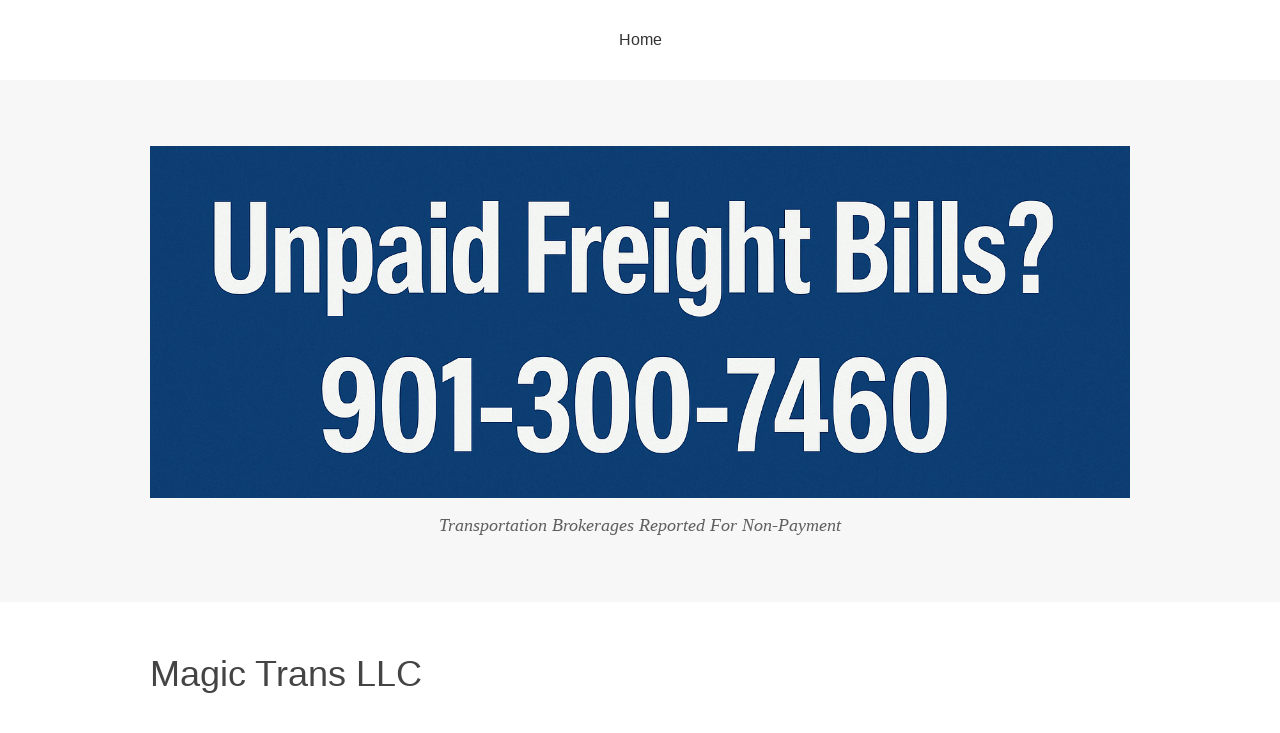

--- FILE ---
content_type: text/html; charset=UTF-8
request_url: https://freight-broker.com/magic-trans-llc
body_size: 25066
content:
<!DOCTYPE html>
<html lang="en-US">
<head>
<meta charset="UTF-8">
<link rel="profile" href="https://gmpg.org/xfn/11">
<title>Magic Trans LLC &#8211; Freight Broker</title>
<meta name='robots' content='max-image-preview:large' />
<meta name="viewport" content="width=device-width" />
<meta name="generator" content="WordPress 6.5.7" />
<link rel="alternate" type="application/rss+xml" title="Freight Broker &raquo; Feed" href="https://freight-broker.com/feed" />
<link rel="alternate" type="application/rss+xml" title="Freight Broker &raquo; Comments Feed" href="https://freight-broker.com/comments/feed" />
<link rel="pingback" href="https://freight-broker.com/xmlrpc.php" />
<script type="text/javascript">
/* <![CDATA[ */
window._wpemojiSettings = {"baseUrl":"https:\/\/s.w.org\/images\/core\/emoji\/15.0.3\/72x72\/","ext":".png","svgUrl":"https:\/\/s.w.org\/images\/core\/emoji\/15.0.3\/svg\/","svgExt":".svg","source":{"concatemoji":"https:\/\/freight-broker.com\/wp-includes\/js\/wp-emoji-release.min.js?ver=6.5.7"}};
/*! This file is auto-generated */
!function(i,n){var o,s,e;function c(e){try{var t={supportTests:e,timestamp:(new Date).valueOf()};sessionStorage.setItem(o,JSON.stringify(t))}catch(e){}}function p(e,t,n){e.clearRect(0,0,e.canvas.width,e.canvas.height),e.fillText(t,0,0);var t=new Uint32Array(e.getImageData(0,0,e.canvas.width,e.canvas.height).data),r=(e.clearRect(0,0,e.canvas.width,e.canvas.height),e.fillText(n,0,0),new Uint32Array(e.getImageData(0,0,e.canvas.width,e.canvas.height).data));return t.every(function(e,t){return e===r[t]})}function u(e,t,n){switch(t){case"flag":return n(e,"\ud83c\udff3\ufe0f\u200d\u26a7\ufe0f","\ud83c\udff3\ufe0f\u200b\u26a7\ufe0f")?!1:!n(e,"\ud83c\uddfa\ud83c\uddf3","\ud83c\uddfa\u200b\ud83c\uddf3")&&!n(e,"\ud83c\udff4\udb40\udc67\udb40\udc62\udb40\udc65\udb40\udc6e\udb40\udc67\udb40\udc7f","\ud83c\udff4\u200b\udb40\udc67\u200b\udb40\udc62\u200b\udb40\udc65\u200b\udb40\udc6e\u200b\udb40\udc67\u200b\udb40\udc7f");case"emoji":return!n(e,"\ud83d\udc26\u200d\u2b1b","\ud83d\udc26\u200b\u2b1b")}return!1}function f(e,t,n){var r="undefined"!=typeof WorkerGlobalScope&&self instanceof WorkerGlobalScope?new OffscreenCanvas(300,150):i.createElement("canvas"),a=r.getContext("2d",{willReadFrequently:!0}),o=(a.textBaseline="top",a.font="600 32px Arial",{});return e.forEach(function(e){o[e]=t(a,e,n)}),o}function t(e){var t=i.createElement("script");t.src=e,t.defer=!0,i.head.appendChild(t)}"undefined"!=typeof Promise&&(o="wpEmojiSettingsSupports",s=["flag","emoji"],n.supports={everything:!0,everythingExceptFlag:!0},e=new Promise(function(e){i.addEventListener("DOMContentLoaded",e,{once:!0})}),new Promise(function(t){var n=function(){try{var e=JSON.parse(sessionStorage.getItem(o));if("object"==typeof e&&"number"==typeof e.timestamp&&(new Date).valueOf()<e.timestamp+604800&&"object"==typeof e.supportTests)return e.supportTests}catch(e){}return null}();if(!n){if("undefined"!=typeof Worker&&"undefined"!=typeof OffscreenCanvas&&"undefined"!=typeof URL&&URL.createObjectURL&&"undefined"!=typeof Blob)try{var e="postMessage("+f.toString()+"("+[JSON.stringify(s),u.toString(),p.toString()].join(",")+"));",r=new Blob([e],{type:"text/javascript"}),a=new Worker(URL.createObjectURL(r),{name:"wpTestEmojiSupports"});return void(a.onmessage=function(e){c(n=e.data),a.terminate(),t(n)})}catch(e){}c(n=f(s,u,p))}t(n)}).then(function(e){for(var t in e)n.supports[t]=e[t],n.supports.everything=n.supports.everything&&n.supports[t],"flag"!==t&&(n.supports.everythingExceptFlag=n.supports.everythingExceptFlag&&n.supports[t]);n.supports.everythingExceptFlag=n.supports.everythingExceptFlag&&!n.supports.flag,n.DOMReady=!1,n.readyCallback=function(){n.DOMReady=!0}}).then(function(){return e}).then(function(){var e;n.supports.everything||(n.readyCallback(),(e=n.source||{}).concatemoji?t(e.concatemoji):e.wpemoji&&e.twemoji&&(t(e.twemoji),t(e.wpemoji)))}))}((window,document),window._wpemojiSettings);
/* ]]> */
</script>
<style id='wp-emoji-styles-inline-css' type='text/css'>

	img.wp-smiley, img.emoji {
		display: inline !important;
		border: none !important;
		box-shadow: none !important;
		height: 1em !important;
		width: 1em !important;
		margin: 0 0.07em !important;
		vertical-align: -0.1em !important;
		background: none !important;
		padding: 0 !important;
	}
</style>
<link rel='stylesheet' id='wp-block-library-css' href='https://freight-broker.com/wp-includes/css/dist/block-library/style.min.css?ver=6.5.7' type='text/css' media='all' />
<style id='classic-theme-styles-inline-css' type='text/css'>
/*! This file is auto-generated */
.wp-block-button__link{color:#fff;background-color:#32373c;border-radius:9999px;box-shadow:none;text-decoration:none;padding:calc(.667em + 2px) calc(1.333em + 2px);font-size:1.125em}.wp-block-file__button{background:#32373c;color:#fff;text-decoration:none}
</style>
<style id='global-styles-inline-css' type='text/css'>
body{--wp--preset--color--black: #000000;--wp--preset--color--cyan-bluish-gray: #abb8c3;--wp--preset--color--white: #ffffff;--wp--preset--color--pale-pink: #f78da7;--wp--preset--color--vivid-red: #cf2e2e;--wp--preset--color--luminous-vivid-orange: #ff6900;--wp--preset--color--luminous-vivid-amber: #fcb900;--wp--preset--color--light-green-cyan: #7bdcb5;--wp--preset--color--vivid-green-cyan: #00d084;--wp--preset--color--pale-cyan-blue: #8ed1fc;--wp--preset--color--vivid-cyan-blue: #0693e3;--wp--preset--color--vivid-purple: #9b51e0;--wp--preset--gradient--vivid-cyan-blue-to-vivid-purple: linear-gradient(135deg,rgba(6,147,227,1) 0%,rgb(155,81,224) 100%);--wp--preset--gradient--light-green-cyan-to-vivid-green-cyan: linear-gradient(135deg,rgb(122,220,180) 0%,rgb(0,208,130) 100%);--wp--preset--gradient--luminous-vivid-amber-to-luminous-vivid-orange: linear-gradient(135deg,rgba(252,185,0,1) 0%,rgba(255,105,0,1) 100%);--wp--preset--gradient--luminous-vivid-orange-to-vivid-red: linear-gradient(135deg,rgba(255,105,0,1) 0%,rgb(207,46,46) 100%);--wp--preset--gradient--very-light-gray-to-cyan-bluish-gray: linear-gradient(135deg,rgb(238,238,238) 0%,rgb(169,184,195) 100%);--wp--preset--gradient--cool-to-warm-spectrum: linear-gradient(135deg,rgb(74,234,220) 0%,rgb(151,120,209) 20%,rgb(207,42,186) 40%,rgb(238,44,130) 60%,rgb(251,105,98) 80%,rgb(254,248,76) 100%);--wp--preset--gradient--blush-light-purple: linear-gradient(135deg,rgb(255,206,236) 0%,rgb(152,150,240) 100%);--wp--preset--gradient--blush-bordeaux: linear-gradient(135deg,rgb(254,205,165) 0%,rgb(254,45,45) 50%,rgb(107,0,62) 100%);--wp--preset--gradient--luminous-dusk: linear-gradient(135deg,rgb(255,203,112) 0%,rgb(199,81,192) 50%,rgb(65,88,208) 100%);--wp--preset--gradient--pale-ocean: linear-gradient(135deg,rgb(255,245,203) 0%,rgb(182,227,212) 50%,rgb(51,167,181) 100%);--wp--preset--gradient--electric-grass: linear-gradient(135deg,rgb(202,248,128) 0%,rgb(113,206,126) 100%);--wp--preset--gradient--midnight: linear-gradient(135deg,rgb(2,3,129) 0%,rgb(40,116,252) 100%);--wp--preset--font-size--small: 13px;--wp--preset--font-size--medium: 20px;--wp--preset--font-size--large: 36px;--wp--preset--font-size--x-large: 42px;--wp--preset--spacing--20: 0.44rem;--wp--preset--spacing--30: 0.67rem;--wp--preset--spacing--40: 1rem;--wp--preset--spacing--50: 1.5rem;--wp--preset--spacing--60: 2.25rem;--wp--preset--spacing--70: 3.38rem;--wp--preset--spacing--80: 5.06rem;--wp--preset--shadow--natural: 6px 6px 9px rgba(0, 0, 0, 0.2);--wp--preset--shadow--deep: 12px 12px 50px rgba(0, 0, 0, 0.4);--wp--preset--shadow--sharp: 6px 6px 0px rgba(0, 0, 0, 0.2);--wp--preset--shadow--outlined: 6px 6px 0px -3px rgba(255, 255, 255, 1), 6px 6px rgba(0, 0, 0, 1);--wp--preset--shadow--crisp: 6px 6px 0px rgba(0, 0, 0, 1);}:where(.is-layout-flex){gap: 0.5em;}:where(.is-layout-grid){gap: 0.5em;}body .is-layout-flex{display: flex;}body .is-layout-flex{flex-wrap: wrap;align-items: center;}body .is-layout-flex > *{margin: 0;}body .is-layout-grid{display: grid;}body .is-layout-grid > *{margin: 0;}:where(.wp-block-columns.is-layout-flex){gap: 2em;}:where(.wp-block-columns.is-layout-grid){gap: 2em;}:where(.wp-block-post-template.is-layout-flex){gap: 1.25em;}:where(.wp-block-post-template.is-layout-grid){gap: 1.25em;}.has-black-color{color: var(--wp--preset--color--black) !important;}.has-cyan-bluish-gray-color{color: var(--wp--preset--color--cyan-bluish-gray) !important;}.has-white-color{color: var(--wp--preset--color--white) !important;}.has-pale-pink-color{color: var(--wp--preset--color--pale-pink) !important;}.has-vivid-red-color{color: var(--wp--preset--color--vivid-red) !important;}.has-luminous-vivid-orange-color{color: var(--wp--preset--color--luminous-vivid-orange) !important;}.has-luminous-vivid-amber-color{color: var(--wp--preset--color--luminous-vivid-amber) !important;}.has-light-green-cyan-color{color: var(--wp--preset--color--light-green-cyan) !important;}.has-vivid-green-cyan-color{color: var(--wp--preset--color--vivid-green-cyan) !important;}.has-pale-cyan-blue-color{color: var(--wp--preset--color--pale-cyan-blue) !important;}.has-vivid-cyan-blue-color{color: var(--wp--preset--color--vivid-cyan-blue) !important;}.has-vivid-purple-color{color: var(--wp--preset--color--vivid-purple) !important;}.has-black-background-color{background-color: var(--wp--preset--color--black) !important;}.has-cyan-bluish-gray-background-color{background-color: var(--wp--preset--color--cyan-bluish-gray) !important;}.has-white-background-color{background-color: var(--wp--preset--color--white) !important;}.has-pale-pink-background-color{background-color: var(--wp--preset--color--pale-pink) !important;}.has-vivid-red-background-color{background-color: var(--wp--preset--color--vivid-red) !important;}.has-luminous-vivid-orange-background-color{background-color: var(--wp--preset--color--luminous-vivid-orange) !important;}.has-luminous-vivid-amber-background-color{background-color: var(--wp--preset--color--luminous-vivid-amber) !important;}.has-light-green-cyan-background-color{background-color: var(--wp--preset--color--light-green-cyan) !important;}.has-vivid-green-cyan-background-color{background-color: var(--wp--preset--color--vivid-green-cyan) !important;}.has-pale-cyan-blue-background-color{background-color: var(--wp--preset--color--pale-cyan-blue) !important;}.has-vivid-cyan-blue-background-color{background-color: var(--wp--preset--color--vivid-cyan-blue) !important;}.has-vivid-purple-background-color{background-color: var(--wp--preset--color--vivid-purple) !important;}.has-black-border-color{border-color: var(--wp--preset--color--black) !important;}.has-cyan-bluish-gray-border-color{border-color: var(--wp--preset--color--cyan-bluish-gray) !important;}.has-white-border-color{border-color: var(--wp--preset--color--white) !important;}.has-pale-pink-border-color{border-color: var(--wp--preset--color--pale-pink) !important;}.has-vivid-red-border-color{border-color: var(--wp--preset--color--vivid-red) !important;}.has-luminous-vivid-orange-border-color{border-color: var(--wp--preset--color--luminous-vivid-orange) !important;}.has-luminous-vivid-amber-border-color{border-color: var(--wp--preset--color--luminous-vivid-amber) !important;}.has-light-green-cyan-border-color{border-color: var(--wp--preset--color--light-green-cyan) !important;}.has-vivid-green-cyan-border-color{border-color: var(--wp--preset--color--vivid-green-cyan) !important;}.has-pale-cyan-blue-border-color{border-color: var(--wp--preset--color--pale-cyan-blue) !important;}.has-vivid-cyan-blue-border-color{border-color: var(--wp--preset--color--vivid-cyan-blue) !important;}.has-vivid-purple-border-color{border-color: var(--wp--preset--color--vivid-purple) !important;}.has-vivid-cyan-blue-to-vivid-purple-gradient-background{background: var(--wp--preset--gradient--vivid-cyan-blue-to-vivid-purple) !important;}.has-light-green-cyan-to-vivid-green-cyan-gradient-background{background: var(--wp--preset--gradient--light-green-cyan-to-vivid-green-cyan) !important;}.has-luminous-vivid-amber-to-luminous-vivid-orange-gradient-background{background: var(--wp--preset--gradient--luminous-vivid-amber-to-luminous-vivid-orange) !important;}.has-luminous-vivid-orange-to-vivid-red-gradient-background{background: var(--wp--preset--gradient--luminous-vivid-orange-to-vivid-red) !important;}.has-very-light-gray-to-cyan-bluish-gray-gradient-background{background: var(--wp--preset--gradient--very-light-gray-to-cyan-bluish-gray) !important;}.has-cool-to-warm-spectrum-gradient-background{background: var(--wp--preset--gradient--cool-to-warm-spectrum) !important;}.has-blush-light-purple-gradient-background{background: var(--wp--preset--gradient--blush-light-purple) !important;}.has-blush-bordeaux-gradient-background{background: var(--wp--preset--gradient--blush-bordeaux) !important;}.has-luminous-dusk-gradient-background{background: var(--wp--preset--gradient--luminous-dusk) !important;}.has-pale-ocean-gradient-background{background: var(--wp--preset--gradient--pale-ocean) !important;}.has-electric-grass-gradient-background{background: var(--wp--preset--gradient--electric-grass) !important;}.has-midnight-gradient-background{background: var(--wp--preset--gradient--midnight) !important;}.has-small-font-size{font-size: var(--wp--preset--font-size--small) !important;}.has-medium-font-size{font-size: var(--wp--preset--font-size--medium) !important;}.has-large-font-size{font-size: var(--wp--preset--font-size--large) !important;}.has-x-large-font-size{font-size: var(--wp--preset--font-size--x-large) !important;}
.wp-block-navigation a:where(:not(.wp-element-button)){color: inherit;}
:where(.wp-block-post-template.is-layout-flex){gap: 1.25em;}:where(.wp-block-post-template.is-layout-grid){gap: 1.25em;}
:where(.wp-block-columns.is-layout-flex){gap: 2em;}:where(.wp-block-columns.is-layout-grid){gap: 2em;}
.wp-block-pullquote{font-size: 1.5em;line-height: 1.6;}
</style>
<link rel='stylesheet' id='contact-form-7-css' href='https://freight-broker.com/wp-content/plugins/contact-form-7/includes/css/styles.css?ver=5.9.5' type='text/css' media='all' />
<link rel='stylesheet' id='omega-style-css' href='https://freight-broker.com/wp-content/themes/omega/style.css?ver=6.5.7' type='text/css' media='all' />
<link rel="https://api.w.org/" href="https://freight-broker.com/wp-json/" /><link rel="alternate" type="application/json" href="https://freight-broker.com/wp-json/wp/v2/pages/1299" /><link rel="EditURI" type="application/rsd+xml" title="RSD" href="https://freight-broker.com/xmlrpc.php?rsd" />
<link rel="canonical" href="https://freight-broker.com/magic-trans-llc" />
<link rel='shortlink' href='https://freight-broker.com/?p=1299' />
<link rel="alternate" type="application/json+oembed" href="https://freight-broker.com/wp-json/oembed/1.0/embed?url=https%3A%2F%2Ffreight-broker.com%2Fmagic-trans-llc" />
<link rel="alternate" type="text/xml+oembed" href="https://freight-broker.com/wp-json/oembed/1.0/embed?url=https%3A%2F%2Ffreight-broker.com%2Fmagic-trans-llc&#038;format=xml" />
	<!--[if lt IE 9]>
	<script src="https://freight-broker.com/wp-content/themes/omega/js/html5.js" type="text/javascript"></script>
	<![endif]-->

<style type="text/css" id="custom-css"></style>
<!-- Global site tag (gtag.js) - Google Ads: 1047223557 -->
<script async src="https://www.googletagmanager.com/gtag/js?id=AW-1047223557"></script>
<script>
  window.dataLayer = window.dataLayer || [];
  function gtag(){dataLayer.push(arguments);}
  gtag('js', new Date());

  gtag('config', 'AW-1047223557');
</script>

</head>
<body data-rsssl=1 class="wordpress ltr parent-theme y2026 m02 d02 h11 monday logged-out singular singular-page singular-page-1299" dir="ltr" itemscope="itemscope" itemtype="http://schema.org/WebPage">
<div class="site-container">
	<nav id="navigation" class="nav-primary" role="navigation" itemscope="itemscope" itemtype="http://schema.org/SiteNavigationElement">	
	<div class="wrap"><a href="#" id="menu-icon" class="menu-icon"><span></span></a><ul id="menu-menu-1" class="menu omega-nav-menu menu-primary"><li id="menu-item-81" class="menu-item menu-item-type-custom menu-item-object-custom menu-item-home first last menu-item-81"><a href="https://freight-broker.com/">Home</a></li>
</ul></div></nav><!-- .nav-primary --><header id="header" class="site-header" role="banner" itemscope="itemscope" itemtype="http://schema.org/WPHeader"><div class="wrap"><div class="title-area"><div itemscope itemtype="http://schema.org/Organization" class="site-title"><a itemprop="url" href="https://freight-broker.com" title="Freight Broker" rel="home"><img itemprop="logo" alt="Freight Broker" src="https://freight-broker.com/wp-content/uploads/2025/10/Freight-Broker.png"/></a></div><h3 class="site-description"><span>Transportation Brokerages Reported For Non-Payment</span></h3></div></div></header><!-- .site-header -->	<div class="site-inner">
		<div class="wrap"><main  class="content" id="content" role="main" itemprop="mainContentOfPage">
			<article id="post-1299" class="entry page publish author-dfb post-1299" itemscope="itemscope" itemtype="http://schema.org/CreativeWork"><div class="entry-wrap">
			<header class="entry-header">	<h1 class="entry-title" itemprop="headline">Magic Trans LLC</h1>
</header><!-- .entry-header -->		
	<div class="entry-content" itemprop="text">


<div class="wp-block-image">
<figure class="alignleft size-full"><img fetchpriority="high" decoding="async" width="300" height="180" src="https://freight-broker.com/wp-content/uploads/2023/02/Freight-broker-13.jpg" alt="" class="wp-image-1226"/></figure></div>


<p><span style="font-size: 14pt;">Freight Broker: Magic Trans LLC</span></p>
<p><span style="font-size: 14pt;">Broker MC# 1511131</span></p>
<p><span style="font-size: 14pt;">US DOT: 4012383</span></p>
<p> </p>
<p style="text-align: center;">1740 Ruby Ranch Rd<br />Buda, TX 78610 </p>
<p style="text-align: center;">325-710-7496</p>
	
	</div>
		</div></article>				
	</main><!-- .content -->
			
	<aside id="sidebar" class="sidebar sidebar-primary widget-area" role="complementary" itemscope itemtype="http://schema.org/WPSideBar">	
				<section id="text-2" class="widget widget-1 even widget-first widget_text"><div class="widget-wrap">			<div class="textwidget"><p>&nbsp;</p>
<p style="text-align: center;"><span style="font-size: 28pt;">If you are trying to get paid on past due freight you delivered, call:   </span></p>
<p style="text-align: center;"><span style="font-size: 28pt;"><strong>1-901-300-7460</strong></span></p>
<p>Any time a broker stops answering calls or responding to emails, make sure to call right away!</p>
</div>
		</div></section><section id="media_image-2" class="widget widget-2 odd widget_media_image"><div class="widget-wrap"><img width="300" height="200" src="https://freight-broker.com/wp-content/uploads/2017/08/past-due-300x200.jpg" class="image wp-image-23  attachment-medium size-medium" alt="" style="max-width: 100%; height: auto;" decoding="async" loading="lazy" srcset="https://freight-broker.com/wp-content/uploads/2017/08/past-due-300x200.jpg 300w, https://freight-broker.com/wp-content/uploads/2017/08/past-due-768x512.jpg 768w, https://freight-broker.com/wp-content/uploads/2017/08/past-due-1024x683.jpg 1024w" sizes="(max-width: 300px) 100vw, 300px" /></div></section><section id="pages-3" class="widget widget-3 even widget-last widget_pages"><div class="widget-wrap"><h4 class="widget-title">Pages</h4>
			<ul>
				<li class="page_item page-item-6"><a href="https://freight-broker.com/">IGH Logistics Group Inc</a></li>
<li class="page_item page-item-2505"><a href="https://freight-broker.com/1776-logistics-llc">1776 Logistics LLC</a></li>
<li class="page_item page-item-479"><a href="https://freight-broker.com/21st-century-brokerage-llc">21st Century Brokerage LLC</a></li>
<li class="page_item page-item-2194"><a href="https://freight-broker.com/24cargo-inc">24Cargo Inc</a></li>
<li class="page_item page-item-2101"><a href="https://freight-broker.com/2m-logistics-inc">2M Logistics Inc</a></li>
<li class="page_item page-item-1928"><a href="https://freight-broker.com/301-brokerage-inc">301 Brokerage Inc</a></li>
<li class="page_item page-item-232"><a href="https://freight-broker.com/340-transportation-logistics-inc">340 Transportation &#038; Logistics, Inc.</a></li>
<li class="page_item page-item-2559"><a href="https://freight-broker.com/3six5-logistics-llc">3SIX5 Logistics LLC</a></li>
<li class="page_item page-item-2584"><a href="https://freight-broker.com/7c-logistics-services-llc">7C Logistics Services LLC</a></li>
<li class="page_item page-item-911"><a href="https://freight-broker.com/a-cargo-brokerage">A Cargo Brokerage</a></li>
<li class="page_item page-item-1480"><a href="https://freight-broker.com/aa-s-trans-inc">AA &#038; S Trans Inc</a></li>
<li class="page_item page-item-1792"><a href="https://freight-broker.com/aagr-freight-forwarding-inc">AAGR Freight Forwarding Inc</a></li>
<li class="page_item page-item-1305"><a href="https://freight-broker.com/ab-logistics-services-llc">AB Logistics Services LLC</a></li>
<li class="page_item page-item-1883"><a href="https://freight-broker.com/abba-logistics-llc">ABBA Logistics LLC</a></li>
<li class="page_item page-item-1737"><a href="https://freight-broker.com/ace-cargo-inc">Ace Cargo Inc</a></li>
<li class="page_item page-item-1724"><a href="https://freight-broker.com/action-express-logistics">Action Express Logistics</a></li>
<li class="page_item page-item-2196"><a href="https://freight-broker.com/addtran-logistics-inc">Addtran Logistics Inc</a></li>
<li class="page_item page-item-1520"><a href="https://freight-broker.com/adliba-trans">Adliba Trans</a></li>
<li class="page_item page-item-2217"><a href="https://freight-broker.com/advance-global-logistics-llc">Advance Global Logistics LLC</a></li>
<li class="page_item page-item-1162"><a href="https://freight-broker.com/adyourad-inc">Adyourad Inc</a></li>
<li class="page_item page-item-1680"><a href="https://freight-broker.com/agd-logistics-llc">AGD Logistics LLC</a></li>
<li class="page_item page-item-1142"><a href="https://freight-broker.com/agora-logistics-inc">Agora Logistics Inc</a></li>
<li class="page_item page-item-657"><a href="https://freight-broker.com/aiva-llc">Aiva LLC</a></li>
<li class="page_item page-item-967"><a href="https://freight-broker.com/akg-logistics-inc">AKG Logistics Inc</a></li>
<li class="page_item page-item-1559"><a href="https://freight-broker.com/akhmetohanova-logistics-inc">Akhmetohanova Logistics Inc</a></li>
<li class="page_item page-item-1464"><a href="https://freight-broker.com/alfa-family-logistics-inc">Alfa Family Logistics Inc</a></li>
<li class="page_item page-item-1271"><a href="https://freight-broker.com/all-over-usa-logistics-inc">All Over USA Logistics Inc</a></li>
<li class="page_item page-item-455"><a href="https://freight-broker.com/all-state-association-inc">All State Association Inc</a></li>
<li class="page_item page-item-780"><a href="https://freight-broker.com/all-states-brokerage-llc">All States Brokerage Llc</a></li>
<li class="page_item page-item-526"><a href="https://freight-broker.com/alliance-transport-solutions-corp">Alliance Transport Solutions Corp</a></li>
<li class="page_item page-item-1635"><a href="https://freight-broker.com/allthestates-logistics-inc">Allthestates Logistics Inc</a></li>
<li class="page_item page-item-288"><a href="https://freight-broker.com/ally-trucklines">Ally Trucklines LLC</a></li>
<li class="page_item page-item-1674"><a href="https://freight-broker.com/alpha-canis-ltd">Alpha Canis LTD</a></li>
<li class="page_item page-item-1974"><a href="https://freight-broker.com/alpha-logistic-inc">Alpha Logistic Inc</a></li>
<li class="page_item page-item-1273"><a href="https://freight-broker.com/alpha-logix-llc">Alpha Logix LLC</a></li>
<li class="page_item page-item-1321"><a href="https://freight-broker.com/alpha-transit-inc">Alphas Transit Inc</a></li>
<li class="page_item page-item-1748"><a href="https://freight-broker.com/ameli-soolutions">Ameli Soolutions</a></li>
<li class="page_item page-item-1365"><a href="https://freight-broker.com/ameria-global-llc">Ameria Global LLC</a></li>
<li class="page_item page-item-2822"><a href="https://freight-broker.com/americas-finest-logistics-inc">America&#8217;s Finest Logistics Inc</a></li>
<li class="page_item page-item-788"><a href="https://freight-broker.com/american-freight-lines-inc">American Freight Lines Inc</a></li>
<li class="page_item page-item-1701"><a href="https://freight-broker.com/american-standard-express-inc">American Standard Express Inc</a></li>
<li class="page_item page-item-953"><a href="https://freight-broker.com/american-success-trans">American Success Trans</a></li>
<li class="page_item page-item-1193"><a href="https://freight-broker.com/amex-brokers-co">Amex Brokers Co</a></li>
<li class="page_item page-item-2424"><a href="https://freight-broker.com/amg-global-forwarding-inc">AMG Global Forwarding Inc</a></li>
<li class="page_item page-item-2433"><a href="https://freight-broker.com/amg-logistics-group-inc">AMG Logistics Group Inc</a></li>
<li class="page_item page-item-1577"><a href="https://freight-broker.com/ammeli-solutions-inc">Ammeli Solutions Inc</a></li>
<li class="page_item page-item-1541"><a href="https://freight-broker.com/amplified-freight-brokers">Amplified Freight Brokers</a></li>
<li class="page_item page-item-1539"><a href="https://freight-broker.com/ana-frey-inc">Ana Frey Inc</a></li>
<li class="page_item page-item-458"><a href="https://freight-broker.com/ang-development-dba-high-street-logistics">ANG Development dba High Street Logistics</a></li>
<li class="page_item page-item-1546"><a href="https://freight-broker.com/ani-logistics-inc">ANI Logistics Inc</a></li>
<li class="page_item page-item-2258"><a href="https://freight-broker.com/anr-logistics">ANR Logistics</a></li>
<li class="page_item page-item-1237"><a href="https://freight-broker.com/ansm-logistics-llc">ANSM Logistics LLC</a></li>
<li class="page_item page-item-2109"><a href="https://freight-broker.com/anytime-logistics-inc">Anytime Logistics Inc</a></li>
<li class="page_item page-item-2234"><a href="https://freight-broker.com/ap-group-incorporated">AP Group Incorporated</a></li>
<li class="page_item page-item-2002"><a href="https://freight-broker.com/apollo-freight-source-llc">Apollo Freight Source LLC</a></li>
<li class="page_item page-item-448"><a href="https://freight-broker.com/ar-can-sas-farm-brokerage-inc">AR-CAN-SAS Farm &#038; Brokerage Inc</a></li>
<li class="page_item page-item-2088"><a href="https://freight-broker.com/arc-logistics-inc">Arc Logistics Inc</a></li>
<li class="page_item page-item-647"><a href="https://freight-broker.com/arctic-freight-logistics-llc">Arctic Freight Logistics Llc</a></li>
<li class="page_item page-item-2413"><a href="https://freight-broker.com/arrow-services-and-sales-llc">Arrow Services and Sales LLC</a></li>
<li class="page_item page-item-187"><a href="https://freight-broker.com/arrow-x-logistics">Arrow X Logistics</a></li>
<li class="page_item page-item-2809"><a href="https://freight-broker.com/atak-inc">Atak Inc</a></li>
<li class="page_item page-item-1672"><a href="https://freight-broker.com/atnle-llc">Atnle LLC</a></li>
<li class="page_item page-item-1729"><a href="https://freight-broker.com/att-freight-movers-inc">ATT Freight Movers Inc</a></li>
<li class="page_item page-item-1717"><a href="https://freight-broker.com/atw-logistics">ATW Logistics</a></li>
<li class="page_item page-item-482"><a href="https://freight-broker.com/auditous-llc">Auditous LLC</a></li>
<li class="page_item page-item-1210"><a href="https://freight-broker.com/aurora-brokerage-group-inc">Aurora Brokerage Group Inc</a></li>
<li class="page_item page-item-1756"><a href="https://freight-broker.com/aurorafreight-group">Aurorafreight Group</a></li>
<li class="page_item page-item-2436"><a href="https://freight-broker.com/aurus-logistics-inc">Aurus Logistics Inc</a></li>
<li class="page_item page-item-920"><a href="https://freight-broker.com/authentic-logistics-llc">Authentic Logistics LLC</a></li>
<li class="page_item page-item-1035"><a href="https://freight-broker.com/auto-parts-and-services-llc">Auto Parts and Services LLC</a></li>
<li class="page_item page-item-2075"><a href="https://freight-broker.com/autologic-transport-inc">Autologic Transport Inc</a></li>
<li class="page_item page-item-519"><a href="https://freight-broker.com/avenue-solutions-inc">Avenue Solutions Inc</a></li>
<li class="page_item page-item-1858"><a href="https://freight-broker.com/avg-logistics-inc">AVG Logistics Inc</a></li>
<li class="page_item page-item-1770"><a href="https://freight-broker.com/aw88-logistics-inc">AW88 Logistics Inc</a></li>
<li class="page_item page-item-2054"><a href="https://freight-broker.com/axl-logistics-inc">AXL Logistics Inc</a></li>
<li class="page_item page-item-1225"><a href="https://freight-broker.com/b2b-logistic-solutions-inc">B2B Logistic Solutions Inc</a></li>
<li class="page_item page-item-2270"><a href="https://freight-broker.com/b2b-relocation-inc">B2B Relocation Inc</a></li>
<li class="page_item page-item-2636"><a href="https://freight-broker.com/ba-logistics-group-llc">BA Logistics Group LLC</a></li>
<li class="page_item page-item-675"><a href="https://freight-broker.com/badger-sunset-transport-llc">Badger Sunset Transport LLC</a></li>
<li class="page_item page-item-166"><a href="https://freight-broker.com/barca-logistics-inc">Barca Logistics Inc.</a></li>
<li class="page_item page-item-1007"><a href="https://freight-broker.com/barnes-sloan-international-logistics-inc">Barnes &#038; Sloan International Logistics LLC</a></li>
<li class="page_item page-item-2561"><a href="https://freight-broker.com/bbn-transport-ltd">BBN Transport Ltd</a></li>
<li class="page_item page-item-2454"><a href="https://freight-broker.com/bee-hauling-llc">Bee Hauling LLC</a></li>
<li class="page_item page-item-767"><a href="https://freight-broker.com/beecham-logistics-llc">Beecham Logistics LLC</a></li>
<li class="page_item page-item-1656"><a href="https://freight-broker.com/benntech-logistics-inc">Benntech Logistics Inc</a></li>
<li class="page_item page-item-1892"><a href="https://freight-broker.com/best-brokers-inc">Best Brokers Inc</a></li>
<li class="page_item page-item-2578"><a href="https://freight-broker.com/bethel-logistics-llc">Bethel Logistics LLC</a></li>
<li class="page_item page-item-251"><a href="https://freight-broker.com/bexar-transportation-llc">Bexar Transportation LLC</a></li>
<li class="page_item page-item-2641"><a href="https://freight-broker.com/bfs-logistics-llc">BFS Logistics LLC</a></li>
<li class="page_item page-item-1302"><a href="https://freight-broker.com/bib-freight-forwarding-inc">BIB Freight Forwarding Inc</a></li>
<li class="page_item page-item-2219"><a href="https://freight-broker.com/binning-transport-inc">Binning Transport Inc</a></li>
<li class="page_item page-item-2777"><a href="https://freight-broker.com/bivium-freight">Bivium Freight</a></li>
<li class="page_item page-item-1952"><a href="https://freight-broker.com/blessed-brokerage-llc">Blessed Brokerage LLC</a></li>
<li class="page_item page-item-2148"><a href="https://freight-broker.com/bls-logistics">BLS Logistics</a></li>
<li class="page_item page-item-1109"><a href="https://freight-broker.com/blue-mound-express-inc">Blue Mound Express Inc</a></li>
<li class="page_item page-item-2156"><a href="https://freight-broker.com/blue-square-logistics">Blue Square Logistics</a></li>
<li class="page_item page-item-2668"><a href="https://freight-broker.com/bluewave-transport-inc">Bluewave Transport Inc</a></li>
<li class="page_item page-item-2192"><a href="https://freight-broker.com/boa-logistics-llc">BOA Logistics LLC</a></li>
<li class="page_item page-item-1281"><a href="https://freight-broker.com/bold-road-brokers">Bold Road Brokers Inc</a></li>
<li class="page_item page-item-154"><a href="https://freight-broker.com/bosnic-logistics-llc">Bosnic Logistics LLC</a></li>
<li class="page_item page-item-2705"><a href="https://freight-broker.com/bosshog-freight-solutions-llc">Bosshog Freight Solutions LLC</a></li>
<li class="page_item page-item-1853"><a href="https://freight-broker.com/bothwell-transport-inc">Bothwell Transport Inc</a></li>
<li class="page_item page-item-2038"><a href="https://freight-broker.com/bowers-logistics-inc">Bowers Logistics Inc</a></li>
<li class="page_item page-item-634"><a href="https://freight-broker.com/br-jefferson-partners-corp">BR Jefferson Partners Corp</a></li>
<li class="page_item page-item-543"><a href="https://freight-broker.com/branch-expedited-services-llc">Branch Expedited Services LLC</a></li>
<li class="page_item page-item-1319"><a href="https://freight-broker.com/braz-logistics-inc">Braz Logistics Inc</a></li>
<li class="page_item page-item-529"><a href="https://freight-broker.com/brew-city-logistics-llc">Brew City Logistics LLC</a></li>
<li class="page_item page-item-2301"><a href="https://freight-broker.com/brighton-cargo-llc">Brighton Cargo LLC</a></li>
<li class="page_item page-item-451"><a href="https://freight-broker.com/broadway-brokerage-inc-2">Broadway Brokerage Inc</a></li>
<li class="page_item page-item-1802"><a href="https://freight-broker.com/brokerworks-llc">Brokerworks LLC</a></li>
<li class="page_item page-item-1942"><a href="https://freight-broker.com/brothers-grimm-logistics">Brothers Grimm Logistics</a></li>
<li class="page_item page-item-547"><a href="https://freight-broker.com/bss-logistics-llc">BSS Logistics LLC</a></li>
<li class="page_item page-item-1996"><a href="https://freight-broker.com/bt-transporation-group-inc">BT Transporation Group Inc</a></li>
<li class="page_item page-item-1926"><a href="https://freight-broker.com/bulk-container-group-llc">Bulk Container Group LLC</a></li>
<li class="page_item page-item-1531"><a href="https://freight-broker.com/burlington-llc">Burlington LLC</a></li>
<li class="page_item page-item-2287"><a href="https://freight-broker.com/business-porters-inc">Business Porters Inc</a></li>
<li class="page_item page-item-2703"><a href="https://freight-broker.com/butler-3nterprises-llc">Butler 3nterprises LLC</a></li>
<li class="page_item page-item-820"><a href="https://freight-broker.com/byd-logistics-inc">BYD Logistics Inc</a></li>
<li class="page_item page-item-1502"><a href="https://freight-broker.com/byu-logistics-inc">BYU Logistics Inc</a></li>
<li class="page_item page-item-1861"><a href="https://freight-broker.com/bzknees-logistics-llc">Bzknees Logistics LLC</a></li>
<li class="page_item page-item-2024"><a href="https://freight-broker.com/cabu-solutions-inc">Cabu Solutions Inc</a></li>
<li class="page_item page-item-108"><a href="https://freight-broker.com/cagney-global-logistics">Cagney Global Logistics</a></li>
<li class="page_item page-item-2047"><a href="https://freight-broker.com/cal-coast-services-inc">Cal Coast Services Inc</a></li>
<li class="page_item page-item-1866"><a href="https://freight-broker.com/california-shippers-inc">California Shippers Inc</a></li>
<li class="page_item page-item-2601"><a href="https://freight-broker.com/cams-freight-brokerage-inc">Cam’s Freight Brokerage Inc</a></li>
<li class="page_item page-item-2299"><a href="https://freight-broker.com/camion-logistics">Camion Logistics</a></li>
<li class="page_item page-item-739"><a href="https://freight-broker.com/canary-solutions-inc">Canary Solutions Inc</a></li>
<li class="page_item page-item-1881"><a href="https://freight-broker.com/cange-express-llc">Cange Express LLC</a></li>
<li class="page_item page-item-2026"><a href="https://freight-broker.com/canzius-freight-services-llc">Canzius Freight Services LLC</a></li>
<li class="page_item page-item-1403"><a href="https://freight-broker.com/capital-cargo-express-inc">Capital Cargo Express Inc</a></li>
<li class="page_item page-item-1797"><a href="https://freight-broker.com/capital-cargo-group-inc">Capital Cargo Group Inc</a></li>
<li class="page_item page-item-1585"><a href="https://freight-broker.com/cardinal-freight-brokerage-inc">Cardinal Freight Brokerage Inc</a></li>
<li class="page_item page-item-713"><a href="https://freight-broker.com/cargo-freight-transport-inc">Cargo Freight Transport Inc</a></li>
<li class="page_item page-item-419"><a href="https://freight-broker.com/cargo-pro-logistics-llc">Cargo Pro Logistics LLC</a></li>
<li class="page_item page-item-2060"><a href="https://freight-broker.com/cargo-star-brokers">Cargo Star Brokers</a></li>
<li class="page_item page-item-2010"><a href="https://freight-broker.com/cargolink-co">Cargolink &amp; Co</a></li>
<li class="page_item page-item-962"><a href="https://freight-broker.com/cargonet-corp">CargoNet Corp</a></li>
<li class="page_item page-item-1990"><a href="https://freight-broker.com/cargowest-llc">Cargowest LLC</a></li>
<li class="page_item page-item-2624"><a href="https://freight-broker.com/carroll-fulmer-logistics-corporation">Carroll Fulmer Logistics Corporation</a></li>
<li class="page_item page-item-41"><a href="https://freight-broker.com/cart-transportation">Cart Transportation</a></li>
<li class="page_item page-item-2795"><a href="https://freight-broker.com/cch-logistics-llc">CCH Logistics LLC</a></li>
<li class="page_item page-item-2692"><a href="https://freight-broker.com/cdl-freight-logistics-inc">CDL Freight Logistics Inc</a></li>
<li class="page_item page-item-755"><a href="https://freight-broker.com/cedar-grove-transportation-logistics">Cedar Grove Transportation Logistics</a></li>
<li class="page_item page-item-2631"><a href="https://freight-broker.com/cedric-millar-intergrated-solutions">Cedric Millar Intergrated Solutions</a></li>
<li class="page_item page-item-1695"><a href="https://freight-broker.com/central-freight-brokers-inc">Central Freight Brokers Inc</a></li>
<li class="page_item page-item-2007"><a href="https://freight-broker.com/central-marketing-transport-services-llc">Central Marketing Transport Services LLC</a></li>
<li class="page_item page-item-45"><a href="https://freight-broker.com/certified-logistics">Certified Logistics</a></li>
<li class="page_item page-item-1158"><a href="https://freight-broker.com/cheetah-ts-corp">Cheetah Ts Corp</a></li>
<li class="page_item page-item-945"><a href="https://freight-broker.com/cherokee-express-line-inc">Cherokee Express Line Inc</a></li>
<li class="page_item page-item-277"><a href="https://freight-broker.com/cherokee-logistics">Cherokee Logistics</a></li>
<li class="page_item page-item-2232"><a href="https://freight-broker.com/chi-group-logistics-inc">Chi Group Logistics Inc</a></li>
<li class="page_item page-item-999"><a href="https://freight-broker.com/chorizo-inc">Chorizo Inc</a></li>
<li class="page_item page-item-2378"><a href="https://freight-broker.com/chv-logistics-inc">CHV Logistics Inc</a></li>
<li class="page_item page-item-2380"><a href="https://freight-broker.com/ciocca-freight-inc">Ciocca Freight Inc</a></li>
<li class="page_item page-item-2120"><a href="https://freight-broker.com/circle-logistics-corp">Circle Logistics Corp</a></li>
<li class="page_item page-item-857"><a href="https://freight-broker.com/city-haul-trucking-and-brokerage-incorporated">City Haul Trucking And Brokerage Incorporated</a></li>
<li class="page_item page-item-1392"><a href="https://freight-broker.com/clement-freight-broker-llc">Clement Freight Broker LLC</a></li>
<li class="page_item page-item-1420"><a href="https://freight-broker.com/coast-to-coast-freight-inc">Coast To Coast Freight Inc</a></li>
<li class="page_item page-item-302"><a href="https://freight-broker.com/comet-freight-inc">Comet Freight Inc</a></li>
<li class="page_item page-item-203"><a href="https://freight-broker.com/comex-dynamics-solutions-llc-2">Comex Dynamics Solutions LLC</a></li>
<li class="page_item page-item-628"><a href="https://freight-broker.com/compass-transportation-llc">Compass Transportation LLC</a></li>
<li class="page_item page-item-1467"><a href="https://freight-broker.com/concargo-llc">Concargo LLC</a></li>
<li class="page_item page-item-504"><a href="https://freight-broker.com/concise-freight-inc">Concise Freight Inc</a></li>
<li class="page_item page-item-1719"><a href="https://freight-broker.com/connect-freight-logistics-llc">Connect Freight Logistics LLC</a></li>
<li class="page_item page-item-888"><a href="https://freight-broker.com/conquest-carriers-llc">Conquest Carriers LLC</a></li>
<li class="page_item page-item-1692"><a href="https://freight-broker.com/continental-cargo-inc">Continental Cargo Inc</a></li>
<li class="page_item page-item-2659"><a href="https://freight-broker.com/cool-way-logistics-llc">Cool Way Logistics LLC</a></li>
<li class="page_item page-item-241"><a href="https://freight-broker.com/cooper-transportation-and-logistics-inc">Cooper Transportation and Logistics, Inc.</a></li>
<li class="page_item page-item-2062"><a href="https://freight-broker.com/copper-state-swift-transport">Copper State Swift Transport</a></li>
<li class="page_item page-item-1598"><a href="https://freight-broker.com/cosmo-logistics-inc">Cosmo Logistics Inc</a></li>
<li class="page_item page-item-2331"><a href="https://freight-broker.com/cota-freight">Cota Freight</a></li>
<li class="page_item page-item-2314"><a href="https://freight-broker.com/cr-express-inc">CR Express Inc</a></li>
<li class="page_item page-item-1498"><a href="https://freight-broker.com/creative-trucklines-inc">Creative Trucklines Inc</a></li>
<li class="page_item page-item-2771"><a href="https://freight-broker.com/creekside-transport-ltd">Creekside Transport LTD</a></li>
<li class="page_item page-item-1553"><a href="https://freight-broker.com/cross-plan-usa-llc">Cross Plan USA LLC</a></li>
<li class="page_item page-item-1153"><a href="https://freight-broker.com/crown-transportation">Crown Transportation</a></li>
<li class="page_item page-item-2714"><a href="https://freight-broker.com/cubistics-llc">Cubistics LLC</a></li>
<li class="page_item page-item-799"><a href="https://freight-broker.com/cuzo-logistics-llc">Cuzo Logistics LLC</a></li>
<li class="page_item page-item-1605"><a href="https://freight-broker.com/dakota-freight-services-inc">Dakota Freight Services Inc</a></li>
<li class="page_item page-item-2769"><a href="https://freight-broker.com/danry-cargo-inc">Danry Cargo Inc</a></li>
<li class="page_item page-item-2265"><a href="https://freight-broker.com/dark-horse-logistics-llc">Dark Horse Logistics LLC</a></li>
<li class="page_item page-item-2207"><a href="https://freight-broker.com/dawn-transportation-inc">Dawn Transportation Inc</a></li>
<li class="page_item page-item-1082"><a href="https://freight-broker.com/dawn-transportation-llc">Dawn Transportation LLC</a></li>
<li class="page_item page-item-1682"><a href="https://freight-broker.com/delta-dune-trucking">Delta Dune Trucking</a></li>
<li class="page_item page-item-2783"><a href="https://freight-broker.com/deluxeme-inc">Deluxeme Inc</a></li>
<li class="page_item page-item-995"><a href="https://freight-broker.com/denton-logistics-inc">Denton Logistics Inc</a></li>
<li class="page_item page-item-1645"><a href="https://freight-broker.com/dhl-global-inc">DHL Global Inc</a></li>
<li class="page_item page-item-1903"><a href="https://freight-broker.com/direct-freight-management-inc">Direct Freight Management Inc</a></li>
<li class="page_item page-item-284"><a href="https://freight-broker.com/direct-xpress-inc">Direct Xpress Inc.</a></li>
<li class="page_item page-item-131"><a href="https://freight-broker.com/dk-transport-2">DK Transport</a></li>
<li class="page_item page-item-1346"><a href="https://freight-broker.com/dlxn-llc">DLXN LLC</a></li>
<li class="page_item page-item-2670"><a href="https://freight-broker.com/dm-logistics-inc">DM Logistics Inc</a></li>
<li class="page_item page-item-592"><a href="https://freight-broker.com/dmg-solutions-llc">DMG Solutions LLC</a></li>
<li class="page_item page-item-869"><a href="https://freight-broker.com/dmk-logistics-llc">DMK Logistics LLC</a></li>
<li class="page_item page-item-2431"><a href="https://freight-broker.com/dodge-logistics-llc">Dodge Logistics LLC</a></li>
<li class="page_item page-item-1875"><a href="https://freight-broker.com/dow-cargo-inc">Dow Cargo Inc</a></li>
<li class="page_item page-item-2045"><a href="https://freight-broker.com/dreamroute-express">Dreamroute Express</a></li>
<li class="page_item page-item-2564"><a href="https://freight-broker.com/duke-brokerage-and-freight-llc">Duke Brokerage and Freight LLC</a></li>
<li class="page_item page-item-2036"><a href="https://freight-broker.com/dyce-cargo-inc">Dyce Cargo Inc</a></li>
<li class="page_item page-item-2524"><a href="https://freight-broker.com/ea-express-logistics-llc">EA Express Logistics LLC</a></li>
<li class="page_item page-item-2587"><a href="https://freight-broker.com/eagle-eye-logistics-llc">Eagle Eye Logistics LLC</a></li>
<li class="page_item page-item-1482"><a href="https://freight-broker.com/east-west-logistics-llc">East West Logistics LLC</a></li>
<li class="page_item page-item-92"><a href="https://freight-broker.com/easy-trucking-management-llc">Easy Trucking &#038; Management LLC</a></li>
<li class="page_item page-item-1873"><a href="https://freight-broker.com/eco-green-logistics-inc">Eco Green Logistics Inc</a></li>
<li class="page_item page-item-862"><a href="https://freight-broker.com/eleart-inc">Eleart Inc</a></li>
<li class="page_item page-item-2215"><a href="https://freight-broker.com/elevate-logistics-group-llc">Elevate Logistics Group LLC</a></li>
<li class="page_item page-item-631"><a href="https://freight-broker.com/elite-freight-management-inc">Elite Freight Management Inc</a></li>
<li class="page_item page-item-2321"><a href="https://freight-broker.com/elite-freight-services-inc">Elite Freight Services Inc</a></li>
<li class="page_item page-item-1618"><a href="https://freight-broker.com/elite-transit-solutions-llc">Elite Transit Solutions LLC</a></li>
<li class="page_item page-item-2534"><a href="https://freight-broker.com/ella-bay-logistics-llc">Ella Bay Logistics LLC</a></li>
<li class="page_item page-item-1677"><a href="https://freight-broker.com/emarnav-logistics-inc">Emarnav Logistics Inc</a></li>
<li class="page_item page-item-180"><a href="https://freight-broker.com/england-transportation-rs-llc">England Transportation RS LLC</a></li>
<li class="page_item page-item-1408"><a href="https://freight-broker.com/ep-express-llc">EP Express LLC</a></li>
<li class="page_item page-item-1341"><a href="https://freight-broker.com/erencan-logistics-inc">Erencan Logistics Inc</a></li>
<li class="page_item page-item-1222"><a href="https://freight-broker.com/ernst-morgan-logistics-inc">Ernst &#038; Morgan Logistics Inc</a></li>
<li class="page_item page-item-1808"><a href="https://freight-broker.com/eshizhamsuev-freights-inc">Eshizhamsuev Freights Inc</a></li>
<li class="page_item page-item-1258"><a href="https://freight-broker.com/esse-brokerage-inc">Esse Brokerage Inc</a></li>
<li class="page_item page-item-2375"><a href="https://freight-broker.com/est-freight-llc">EST Freight LLC</a></li>
<li class="page_item page-item-971"><a href="https://freight-broker.com/etc-transport-llc">ETC Transport LLC</a></li>
<li class="page_item page-item-2497"><a href="https://freight-broker.com/eve-logistics-inc">Eve Logistics Inc</a></li>
<li class="page_item page-item-2226"><a href="https://freight-broker.com/evolve-global-logistics-llc">Evolve Global Logistics LLC</a></li>
<li class="page_item page-item-1471"><a href="https://freight-broker.com/executive-cargo-group-inc">Executive Cargo Group Inc</a></li>
<li class="page_item page-item-2673"><a href="https://freight-broker.com/exmark-logistics">Exmark Logistics</a></li>
<li class="page_item page-item-205"><a href="https://freight-broker.com/expedited-exempt-inc-2">Expedited Exempt Inc.</a></li>
<li class="page_item page-item-1100"><a href="https://freight-broker.com/expedited-transport-logistics-inc">Expedited Transport &#038; Logistics Inc</a></li>
<li class="page_item page-item-2132"><a href="https://freight-broker.com/experience-logistics-solutions-inc">Experience Logistics Solutions Inc</a></li>
<li class="page_item page-item-2352"><a href="https://freight-broker.com/experts-logistics-integrated-inc">Experts Logistics Integrated Inc</a></li>
<li class="page_item page-item-438"><a href="https://freight-broker.com/express-logistics-solution">Express Logistics Solution</a></li>
<li class="page_item page-item-1524"><a href="https://freight-broker.com/express-transfer-llc">Express Transfer LLC</a></li>
<li class="page_item page-item-2052"><a href="https://freight-broker.com/expresslink-carriers">Expresslink Carriers</a></li>
<li class="page_item page-item-2802"><a href="https://freight-broker.com/exxact-express-inc">Exxact Express Inc</a></li>
<li class="page_item page-item-1038"><a href="https://freight-broker.com/ez-freight-logistics-llc">Ez Freight Logistics LLC</a></li>
<li class="page_item page-item-1957"><a href="https://freight-broker.com/ez-logistics-inc">EZ Logistics Inc</a></li>
<li class="page_item page-item-716"><a href="https://freight-broker.com/ez-shipping-kings-llc">EZ Shipping Kings LLC</a></li>
<li class="page_item page-item-2728"><a href="https://freight-broker.com/fa-international-inc">FA International Inc</a></li>
<li class="page_item page-item-949"><a href="https://freight-broker.com/fabio-freight-inc">Fabio Freight Inc</a></li>
<li class="page_item page-item-1888"><a href="https://freight-broker.com/fair-freight-logistics-llc">Fair Freight Logistics LLC</a></li>
<li class="page_item page-item-1367"><a href="https://freight-broker.com/fairfield-transportation-llc">Fairfield Transportation LLC</a></li>
<li class="page_item page-item-1266"><a href="https://freight-broker.com/faithful-freight-shipper-inc">Faithful Freight Shipper Inc</a></li>
<li class="page_item page-item-513"><a href="https://freight-broker.com/fargo-express-llc">Fargo Express LLC</a></li>
<li class="page_item page-item-680"><a href="https://freight-broker.com/fargo-freight-inc">Fargo Freight Inc</a></li>
<li class="page_item page-item-758"><a href="https://freight-broker.com/fast-forward-express">Fast Forward Express</a></li>
<li class="page_item page-item-305"><a href="https://freight-broker.com/fast-forward-express-llc">Fast Forward Express LLC</a></li>
<li class="page_item page-item-2310"><a href="https://freight-broker.com/fast-freight-solutions-llc">Fast Freight Solutions LLC</a></li>
<li class="page_item page-item-2790"><a href="https://freight-broker.com/fastlane-america">Fastlane America</a></li>
<li class="page_item page-item-1920"><a href="https://freight-broker.com/feniks-inc">Feniks Inc</a></li>
<li class="page_item page-item-281"><a href="https://freight-broker.com/fft-logistics">FFT Logistics</a></li>
<li class="page_item page-item-1954"><a href="https://freight-broker.com/fifty-states-inc">Fifty States Inc</a></li>
<li class="page_item page-item-172"><a href="https://freight-broker.com/filo-systems-inc">Filo Systems Inc.</a></li>
<li class="page_item page-item-2343"><a href="https://freight-broker.com/first-line-logistics-llc">First Line Logistics LLC</a></li>
<li class="page_item page-item-1004"><a href="https://freight-broker.com/first-source-logistics-llc">First Source Logistics LLC</a></li>
<li class="page_item page-item-2094"><a href="https://freight-broker.com/first-star-capital-inc">First Star Capital Inc</a></li>
<li class="page_item page-item-1761"><a href="https://freight-broker.com/fit-logistics">Fit Logistics</a></li>
<li class="page_item page-item-1443"><a href="https://freight-broker.com/five-plus-star-logistics">Five Plus Star Logistics</a></li>
<li class="page_item page-item-1228"><a href="https://freight-broker.com/five-star-national-llc">Five Star National LLC</a></li>
<li class="page_item page-item-1412"><a href="https://freight-broker.com/five-star-transport-llc">Five Star Transport LLC</a></li>
<li class="page_item page-item-710"><a href="https://freight-broker.com/flyhug-freight-systems-inc">Flyhug Freight Systems Inc</a></li>
<li class="page_item page-item-1787"><a href="https://freight-broker.com/flying-lion-cargo-inc">Flying Lion Cargo Inc</a></li>
<li class="page_item page-item-2698"><a href="https://freight-broker.com/fns-brokerage-services-inc">FNS Brokerage Services Inc</a></li>
<li class="page_item page-item-2741"><a href="https://freight-broker.com/force-freight-logistics-inc">Force Freight Logistics Inc</a></li>
<li class="page_item page-item-2237"><a href="https://freight-broker.com/forrest-transportation-service">Forrest Transportation Service</a></li>
<li class="page_item page-item-884"><a href="https://freight-broker.com/forward-transport-services-llc">Forward Transport Services LLC</a></li>
<li class="page_item page-item-916"><a href="https://freight-broker.com/foster-freight-inc">Foster Freight Inc</a></li>
<li class="page_item page-item-1268"><a href="https://freight-broker.com/four-season-freightage-llc">Four Season Freightage LLC</a></li>
<li class="page_item page-item-1201"><a href="https://freight-broker.com/fox-fastway-freight-llc">Fox Fastway Freight LLC</a></li>
<li class="page_item page-item-1550"><a href="https://freight-broker.com/freedom-logistics-llc">Freedom Logistics LLC</a></li>
<li class="page_item page-item-2078"><a href="https://freight-broker.com/freeshine-solutions">Freeshine Solutions</a></li>
<li class="page_item page-item-1993"><a href="https://freight-broker.com/freestyle-logistics-llc">Freestyle Logistics LLC</a></li>
<li class="page_item page-item-705"><a href="https://freight-broker.com/freight-broker-inc">Freight Broker Inc</a></li>
<li class="page_item page-item-117"><a href="https://freight-broker.com/freight-brokers-inc">Freight Brokers Inc.</a></li>
<li class="page_item page-item-2367"><a href="https://freight-broker.com/freight-city-enterprises-llc">Freight City Enterprises LLC</a></li>
<li class="page_item page-item-2245"><a href="https://freight-broker.com/freight-delivered">Freight Delivered</a></li>
<li class="page_item page-item-1060"><a href="https://freight-broker.com/freight-depot-inc">Freight Depot Inc</a></li>
<li class="page_item page-item-2126"><a href="https://freight-broker.com/freight-factory-inc">Freight Factory Inc</a></li>
<li class="page_item page-item-2242"><a href="https://freight-broker.com/freight-farm-inc">Freight Farm Inc</a></li>
<li class="page_item page-item-2357"><a href="https://freight-broker.com/freight-fixer-inc">Freight Fixer Inc</a></li>
<li class="page_item page-item-1608"><a href="https://freight-broker.com/freight-for-all-llc">Freight For All LLC</a></li>
<li class="page_item page-item-2411"><a href="https://freight-broker.com/freight-guru-inc">Freight Guru Inc</a></li>
<li class="page_item page-item-1015"><a href="https://freight-broker.com/freight-king-llc">Freight King LLC</a></li>
<li class="page_item page-item-1890"><a href="https://freight-broker.com/freight-loader-inc">Freight Loader Inc</a></li>
<li class="page_item page-item-1493"><a href="https://freight-broker.com/freight-loads-llc">Freight Loads LLC</a></li>
<li class="page_item page-item-2205"><a href="https://freight-broker.com/freight-logic-llc">Freight Logic LLC</a></li>
<li class="page_item page-item-2066"><a href="https://freight-broker.com/freight-mall-inc">Freight Mall Inc</a></li>
<li class="page_item page-item-1784"><a href="https://freight-broker.com/freight-mark-llc">Freight Mark LLC</a></li>
<li class="page_item page-item-2373"><a href="https://freight-broker.com/freight-max-inc">Freight Max Inc</a></li>
<li class="page_item page-item-2665"><a href="https://freight-broker.com/freight-runner-inc">Freight Runner Inc</a></li>
<li class="page_item page-item-1972"><a href="https://freight-broker.com/freight-solutions-worldwide-inc">Freight Solutions Worldwide Inc</a></li>
<li class="page_item page-item-1614"><a href="https://freight-broker.com/freight-sync-llc">Freight Sync LLC</a></li>
<li class="page_item page-item-1731"><a href="https://freight-broker.com/freight-trader-king-llc">Freight Trader King LLC</a></li>
<li class="page_item page-item-1850"><a href="https://freight-broker.com/freight-unlimited-inc">Freight Unlimited Inc</a></li>
<li class="page_item page-item-2438"><a href="https://freight-broker.com/freight-wagon-brokerage-inc">Freight Wagon Brokerage Inc</a></li>
<li class="page_item page-item-2440"><a href="https://freight-broker.com/freightsmart-logistics-llc">Freightsmart Logistics LLC</a></li>
<li class="page_item page-item-2662"><a href="https://freight-broker.com/freightswift-solutions-inc">Freightswift Solutions Inc</a></li>
<li class="page_item page-item-974"><a href="https://freight-broker.com/freighttech-logistics">Freighttech Logistics</a></li>
<li class="page_item page-item-2267"><a href="https://freight-broker.com/front-runner-freight-inc">Front Runner Freight Inc</a></li>
<li class="page_item page-item-1396"><a href="https://freight-broker.com/frontline-freight-llc">Frontline Freight LLC</a></li>
<li class="page_item page-item-1836"><a href="https://freight-broker.com/frs-transportation-inc">FRS Transportation Inc</a></li>
<li class="page_item page-item-2786"><a href="https://freight-broker.com/frugill-llc">Frugill LLC</a></li>
<li class="page_item page-item-2337"><a href="https://freight-broker.com/fts-logistics-llc">FTS Logistics LLC</a></li>
<li class="page_item page-item-2164"><a href="https://freight-broker.com/g-trans-atlantic-inc">G Trans Atlantic Inc</a></li>
<li class="page_item page-item-2751"><a href="https://freight-broker.com/gt-transport-760-inc">G&amp;T Transport 760 Inc</a></li>
<li class="page_item page-item-1663"><a href="https://freight-broker.com/gg-supply-chain-llc">G&#038;G Supply Chain LLC</a></li>
<li class="page_item page-item-1621"><a href="https://freight-broker.com/gafiatullin-freight-inc">Gafiatullin Freight Inc</a></li>
<li class="page_item page-item-570"><a href="https://freight-broker.com/galaxy-safe-trans-service-inc">GALAXY SAFE TRANS &#038; SERVICE INC</a></li>
<li class="page_item page-item-582"><a href="https://freight-broker.com/gallino-trucking-llc">Gallino Trucking Llc</a></li>
<li class="page_item page-item-1414"><a href="https://freight-broker.com/gateway-express-llc">Gateway Express LLC</a></li>
<li class="page_item page-item-1789"><a href="https://freight-broker.com/gateway-logistics-consulting-llc">Gateway Logistics Consulting LLC</a></li>
<li class="page_item page-item-2743"><a href="https://freight-broker.com/gator-international-llc">Gator International LLC</a></li>
<li class="page_item page-item-1848"><a href="https://freight-broker.com/gdn-logistics-inc">GDN Logistics Inc</a></li>
<li class="page_item page-item-1909"><a href="https://freight-broker.com/genetic-brokers-llc">Genetic Brokers LLC</a></li>
<li class="page_item page-item-1291"><a href="https://freight-broker.com/geofreight-inc">Geofreight Inc</a></li>
<li class="page_item page-item-2064"><a href="https://freight-broker.com/geoline-express-inc">Geoline Express Inc</a></li>
<li class="page_item page-item-1028"><a href="https://freight-broker.com/gg-logistic-services-inc">GG Logistic Services Inc</a></li>
<li class="page_item page-item-1740"><a href="https://freight-broker.com/gillani-freight-llc">Gillani Freight LLC</a></li>
<li class="page_item page-item-1800"><a href="https://freight-broker.com/glen-group-inc">Glen Group Inc</a></li>
<li class="page_item page-item-1133"><a href="https://freight-broker.com/glenrock-logistics-llc">Glenrock Logistics LLC</a></li>
<li class="page_item page-item-1188"><a href="https://freight-broker.com/global-cartage-inc">Global Cartage Inc</a></li>
<li class="page_item page-item-1287"><a href="https://freight-broker.com/global-chain-inc">Global Chain Inc</a></li>
<li class="page_item page-item-923"><a href="https://freight-broker.com/global-freight-corp">Global Freight Corp</a></li>
<li class="page_item page-item-260"><a href="https://freight-broker.com/global-one-express-inc">Global One Express Inc.</a></li>
<li class="page_item page-item-2442"><a href="https://freight-broker.com/global-transport-united-inc">Global Transport United Inc</a></li>
<li class="page_item page-item-1249"><a href="https://freight-broker.com/go-go-truck-deliveries-inc">Go Go Truck Deliveries Inc</a></li>
<li class="page_item page-item-2572"><a href="https://freight-broker.com/golden-star-broker-llc">Golden Star Broker LLC</a></li>
<li class="page_item page-item-192"><a href="https://freight-broker.com/golden-state-brokers-inc">Golden State Brokers Inc.</a></li>
<li class="page_item page-item-1567"><a href="https://freight-broker.com/good-friends-logistics-llc">Good Friends Logistics LLC</a></li>
<li class="page_item page-item-2445"><a href="https://freight-broker.com/good-old-boys-logistics-llc">Good Old Boys Logistics LLC</a></li>
<li class="page_item page-item-2228"><a href="https://freight-broker.com/goodfellas-direct-inc">Goodfellas Direct Inc</a></li>
<li class="page_item page-item-2106"><a href="https://freight-broker.com/gorilla-logistics-llc">Gorilla Logistics LLC</a></li>
<li class="page_item page-item-1533"><a href="https://freight-broker.com/grandview-logistics-inc">Grandview Logistics Inc</a></li>
<li class="page_item page-item-2152"><a href="https://freight-broker.com/great-dog-logistics-llc">Great Dog Logistics LLC</a></li>
<li class="page_item page-item-824"><a href="https://freight-broker.com/green-line-logistics">Green Line Logistics</a></li>
<li class="page_item page-item-2130"><a href="https://freight-broker.com/green-road-freight-inc">Green Road Freight Inc</a></li>
<li class="page_item page-item-2415"><a href="https://freight-broker.com/greenfalls-logistics-llc">Greenfalls Logistics LLC</a></li>
<li class="page_item page-item-2203"><a href="https://freight-broker.com/greenlight-logistics">Greenlight Logistics</a></li>
<li class="page_item page-item-1507"><a href="https://freight-broker.com/greenwich-logistics-inc">Greenwich Logistics Inc</a></li>
<li class="page_item page-item-2123"><a href="https://freight-broker.com/greg-orschein-transporation-co">Greg Orschein Transporation Co</a></li>
<li class="page_item page-item-2824"><a href="https://freight-broker.com/gt-worldwide-logistics-llc">GT Worldwide Logistics LLC</a></li>
<li class="page_item page-item-2610"><a href="https://freight-broker.com/gtc-logisticz-inc">GTC Logisticz Inc</a></li>
<li class="page_item page-item-1936"><a href="https://freight-broker.com/gunwanti-investments-llc">Gunwanti Investments LLC</a></li>
<li class="page_item page-item-1333"><a href="https://freight-broker.com/guo-fleet-express-inc">Guo Fleet Express Inc</a></li>
<li class="page_item page-item-270"><a href="https://freight-broker.com/hammell-logistics-inc">Hammell Logistics Inc.</a></li>
<li class="page_item page-item-2369"><a href="https://freight-broker.com/hana-freight-inc">Hana Freight Inc</a></li>
<li class="page_item page-item-2725"><a href="https://freight-broker.com/hare-logistics-llc">Hare Logistics LLC</a></li>
<li class="page_item page-item-643"><a href="https://freight-broker.com/hassle-free-cargo">Hassle Free Cargo</a></li>
<li class="page_item page-item-1352"><a href="https://freight-broker.com/hayden-transport">Hayden Transport</a></li>
<li class="page_item page-item-2764"><a href="https://freight-broker.com/helix-logistics-llc">Helix Logistics LLC</a></li>
<li class="page_item page-item-1658"><a href="https://freight-broker.com/hemisphere-cargo-inc">Hemisphere Cargo Inc</a></li>
<li class="page_item page-item-686"><a href="https://freight-broker.com/henderson-inc">Henderson Inc</a></li>
<li class="page_item page-item-2404"><a href="https://freight-broker.com/heritage-truck-lines-inc">Heritage Truck Lines Inc</a></li>
<li class="page_item page-item-600"><a href="https://freight-broker.com/hermitage-international-llc">Hermitage International LLC</a></li>
<li class="page_item page-item-2832"><a href="https://freight-broker.com/hg-transportation-inc">HG Transportation Inc</a></li>
<li class="page_item page-item-2556"><a href="https://freight-broker.com/high-point-logistics-llc">High Point Logistics LLC</a></li>
<li class="page_item page-item-2111"><a href="https://freight-broker.com/high-priority-llc">High Priority LLC</a></li>
<li class="page_item page-item-257"><a href="https://freight-broker.com/highway-one-logistics-inc">Highway One Logistics Inc.</a></li>
<li class="page_item page-item-588"><a href="https://freight-broker.com/hlh-logistics-inc">HLH Logistics Inc</a></li>
<li class="page_item page-item-2788"><a href="https://freight-broker.com/hll-brokerage-llc">HLL Brokerage LLC</a></li>
<li class="page_item page-item-2189"><a href="https://freight-broker.com/hmh-logistics-llc">HMH Logistics LLC</a></li>
<li class="page_item page-item-1491"><a href="https://freight-broker.com/hnh-solutions-inc">HNH Solutions Inc</a></li>
<li class="page_item page-item-1879"><a href="https://freight-broker.com/hodge-transportation-warehousing-inc">Hodge Transportation &#038; Warehousing Inc</a></li>
<li class="page_item page-item-2707"><a href="https://freight-broker.com/holeman-freight-company-llc">Holeman Freight Company LLC</a></li>
<li class="page_item page-item-2409"><a href="https://freight-broker.com/holy-city-logistics-and-warehousing-llc">Holy City Logistics and Warehousing LLC</a></li>
<li class="page_item page-item-1588"><a href="https://freight-broker.com/hope-logistics-llc">Hope Logistics LLC</a></li>
<li class="page_item page-item-603"><a href="https://freight-broker.com/horizon-shine-hauling">Horizon Shine Hauling</a></li>
<li class="page_item page-item-476"><a href="https://freight-broker.com/horton-transportation">Horton Transportation</a></li>
<li class="page_item page-item-1435"><a href="https://freight-broker.com/house-of-freight">House of Freight</a></li>
<li class="page_item page-item-1289"><a href="https://freight-broker.com/houston-trans-llc">Houston Trans LLC</a></li>
<li class="page_item page-item-1869"><a href="https://freight-broker.com/houston-trucking-and-delivery-around">Houston Trucking and Delivery Around</a></li>
<li class="page_item page-item-2580"><a href="https://freight-broker.com/hr-freightway-inc">HR Freightway Inc</a></li>
<li class="page_item page-item-2608"><a href="https://freight-broker.com/hska-inc">HSKA Inc</a></li>
<li class="page_item page-item-2532"><a href="https://freight-broker.com/hts-logistics-llc">HTS Logistics LLC</a></li>
<li class="page_item page-item-606"><a href="https://freight-broker.com/hurricane-logistics-inc">Hurricane Logistics Inc</a></li>
<li class="page_item page-item-2780"><a href="https://freight-broker.com/hybridx-inc">Hybridx Inc</a></li>
<li class="page_item page-item-2365"><a href="https://freight-broker.com/hyper-logistics-inc-2">Hyper Logistics Inc</a></li>
<li class="page_item page-item-2173"><a href="https://freight-broker.com/hyper-logistics-inc">Hyper Logistics Inc</a></li>
<li class="page_item page-item-2323"><a href="https://freight-broker.com/ibl">IBL</a></li>
<li class="page_item page-item-842"><a href="https://freight-broker.com/ilim-logistics-llc">ILIM Logistics LLC</a></li>
<li class="page_item page-item-1512"><a href="https://freight-broker.com/in-line-brokerage-inc">In Line Brokerage Inc</a></li>
<li class="page_item page-item-2528"><a href="https://freight-broker.com/in-motion-logistics-llc">In Motion Logistics LLC</a></li>
<li class="page_item page-item-1376"><a href="https://freight-broker.com/inci-kilic-union">Inci Kilic Union</a></li>
<li class="page_item page-item-1095"><a href="https://freight-broker.com/inco-logistics-llc">Inco Logistics LLC</a></li>
<li class="page_item page-item-1064"><a href="https://freight-broker.com/independence-inc">Independence Inc</a></li>
<li class="page_item page-item-803"><a href="https://freight-broker.com/industrus-llc">Industrus LLC</a></li>
<li class="page_item page-item-1934"><a href="https://freight-broker.com/infinite-freight-inc">Infinite Freight Inc</a></li>
<li class="page_item page-item-1898"><a href="https://freight-broker.com/infinity-shark-logistics-llc">Infinity Shark Logistics LLC</a></li>
<li class="page_item page-item-1900"><a href="https://freight-broker.com/inland-group-inc">Inland Group Inc</a></li>
<li class="page_item page-item-431"><a href="https://freight-broker.com/inland-transit">Inland Transit</a></li>
<li class="page_item page-item-1628"><a href="https://freight-broker.com/innovate-ship-llc">Innovate Ship LLC</a></li>
<li class="page_item page-item-434"><a href="https://freight-broker.com/integral-united-co">Integral United Co</a></li>
<li class="page_item page-item-1709"><a href="https://freight-broker.com/inter-global-cargo-inc">Inter Global Cargo Inc</a></li>
<li class="page_item page-item-1752"><a href="https://freight-broker.com/inter-prime-cargo-inc">Inter Prime Cargo Inc</a></li>
<li class="page_item page-item-1032"><a href="https://freight-broker.com/intex-capital-inc">Intex Capital Inc</a></li>
<li class="page_item page-item-904"><a href="https://freight-broker.com/investment-tree-llc">Investment Tree LLC</a></li>
<li class="page_item page-item-2761"><a href="https://freight-broker.com/invictus-freight-inc">Invictus Freight Inc</a></li>
<li class="page_item page-item-1207"><a href="https://freight-broker.com/itruck-trucking-llc">Itruck Trucking LLC</a></li>
<li class="page_item page-item-394"><a href="https://freight-broker.com/j-j-freight-brokerage">J &#038; J Freight Brokerage LLC</a></li>
<li class="page_item page-item-56"><a href="https://freight-broker.com/jb-trucks-corp">J&#038;B Trucks Corp</a></li>
<li class="page_item page-item-2397"><a href="https://freight-broker.com/jack-cooper-ct-services-inc">Jack Cooper CT Services Inc</a></li>
<li class="page_item page-item-2393"><a href="https://freight-broker.com/jack-cooper-transport-company-inc">Jack Cooper Transport Company Inc</a></li>
<li class="page_item page-item-991"><a href="https://freight-broker.com/jack-exp-llc">Jack Exp LLC</a></li>
<li class="page_item page-item-1336"><a href="https://freight-broker.com/jaco-brokerage-llc">Jaco Brokerage LLC</a></li>
<li class="page_item page-item-1197"><a href="https://freight-broker.com/jbh-express-inc">JBH Express Inc</a></li>
<li class="page_item page-item-2406"><a href="https://freight-broker.com/jbt-transport-inc">JBT Transport Inc</a></li>
<li class="page_item page-item-854"><a href="https://freight-broker.com/jeffex-corp">Jeffex Corp</a></li>
<li class="page_item page-item-274"><a href="https://freight-broker.com/jit-transportation-services">JIT Transportation Services</a></li>
<li class="page_item page-item-1931"><a href="https://freight-broker.com/jku-logistics-llc">JKU Logistics LLC</a></li>
<li class="page_item page-item-1970"><a href="https://freight-broker.com/jl-global-services-llc">JL Global Services LLC</a></li>
<li class="page_item page-item-2417"><a href="https://freight-broker.com/jle-logistics-llc">JLE Logistics LLC</a></li>
<li class="page_item page-item-1905"><a href="https://freight-broker.com/jlp-freight-inc">JLP Freight Inc</a></li>
<li class="page_item page-item-2339"><a href="https://freight-broker.com/jnk-logistics-inc">JNK Logistics Inc</a></li>
<li class="page_item page-item-1218"><a href="https://freight-broker.com/johnson-freight-inc">Johnson Freight Inc</a></li>
<li class="page_item page-item-770"><a href="https://freight-broker.com/johnson-group-logistics">Johnson Group Logistics</a></li>
<li class="page_item page-item-2028"><a href="https://freight-broker.com/journey-dispatch-corp">Journey Dispatch Corp</a></li>
<li class="page_item page-item-1363"><a href="https://freight-broker.com/jpr-forwarding-llc">JPR Forwarding LLC</a></li>
<li class="page_item page-item-865"><a href="https://freight-broker.com/jscott-logistics-llc">JScott Logistics LLC</a></li>
<li class="page_item page-item-2700"><a href="https://freight-broker.com/jt-freight-llc">JT Freight LLC</a></li>
<li class="page_item page-item-1510"><a href="https://freight-broker.com/km-transport-logistics-llc">K&#038;M Transport Logistics LLC</a></li>
<li class="page_item page-item-2495"><a href="https://freight-broker.com/kahkashan-transportation-inc">Kahkashan Transportation Inc</a></li>
<li class="page_item page-item-1386"><a href="https://freight-broker.com/kalon-group-inc">Kalon Group Inc</a></li>
<li class="page_item page-item-845"><a href="https://freight-broker.com/kaniksu-logistics-inc">Kaniksu Logistics Inc</a></li>
<li class="page_item page-item-1826"><a href="https://freight-broker.com/kede-logistics-llc">Kede Logistics LLC</a></li>
<li class="page_item page-item-248"><a href="https://freight-broker.com/keenan-global-solutions-inc">Keenan Global Solutions Inc.</a></li>
<li class="page_item page-item-622"><a href="https://freight-broker.com/kgr-trucking-inc">KGR Trucking Inc</a></li>
<li class="page_item page-item-1308"><a href="https://freight-broker.com/khano-transport-inc">Khano Transport Inc</a></li>
<li class="page_item page-item-985"><a href="https://freight-broker.com/khehra-reload-logistics-llc">Khehra Reload Logistics LLC</a></li>
<li class="page_item page-item-2260"><a href="https://freight-broker.com/kinetik-logistics-management-inc">Kinetik Logistics Management Inc</a></li>
<li class="page_item page-item-1485"><a href="https://freight-broker.com/king-heaven-inc">King Heaven Inc</a></li>
<li class="page_item page-item-2146"><a href="https://freight-broker.com/kirk-logistics-inc">Kirk Logistics Inc</a></li>
<li class="page_item page-item-694"><a href="https://freight-broker.com/knights-logistics-solutions-inc">Knights Logistics Solutions Inc</a></li>
<li class="page_item page-item-1244"><a href="https://freight-broker.com/knox-logistics-inc">Knox Logistics Inc</a></li>
<li class="page_item page-item-1477"><a href="https://freight-broker.com/koj-brokerage-inc">KOJ Brokerage Inc</a></li>
<li class="page_item page-item-2178"><a href="https://freight-broker.com/kr-truck-brokering-inc">KR Truck Brokering Inc</a></li>
<li class="page_item page-item-2814"><a href="https://freight-broker.com/kt-logistics-llc">KT Logistics LLC</a></li>
<li class="page_item page-item-2536"><a href="https://freight-broker.com/kubanychbekov-express">Kubanychbekov Express</a></li>
<li class="page_item page-item-1432"><a href="https://freight-broker.com/kxy-freight-llc">KXY Freight LLC</a></li>
<li class="page_item page-item-2514"><a href="https://freight-broker.com/l-and-l-group">L and L Group</a></li>
<li class="page_item page-item-2134"><a href="https://freight-broker.com/ld-logistics-inc">L&amp;D Logistics Inc</a></li>
<li class="page_item page-item-1426"><a href="https://freight-broker.com/larue-xpress-transport-llc">La&#8217;Rue Xpress Transport LLC</a></li>
<li class="page_item page-item-1372"><a href="https://freight-broker.com/lach-rrobert-cp1">Lach Rrobert Cp1</a></li>
<li class="page_item page-item-1462"><a href="https://freight-broker.com/laverna-logistics-llc">Laverna Logistics LLC</a></li>
<li class="page_item page-item-1428"><a href="https://freight-broker.com/lawrence-lowrance-transportation-llc">Lawrence &#038; Lowrance Transportation LLC</a></li>
<li class="page_item page-item-736"><a href="https://freight-broker.com/left-lane-logistics">Left Lane Logistics</a></li>
<li class="page_item page-item-2224"><a href="https://freight-broker.com/lfgoat-llc">LFGoat LLC</a></li>
<li class="page_item page-item-522"><a href="https://freight-broker.com/lfi-companies-inc">LFI Companies Inc</a></li>
<li class="page_item page-item-2033"><a href="https://freight-broker.com/light-sky-express-inc">Light Sky Express Inc</a></li>
<li class="page_item page-item-1648"><a href="https://freight-broker.com/linda-l-crowther-inc">Linda L Crowther Inc</a></li>
<li class="page_item page-item-471"><a href="https://freight-broker.com/lions-guard-enterprise-llc">Lions Guard Enterprise LLC</a></li>
<li class="page_item page-item-2644"><a href="https://freight-broker.com/lionsgate-freight-logistics-llc">Lionsgate Freight &amp; Logistics LLC</a></li>
<li class="page_item page-item-2114"><a href="https://freight-broker.com/lipsey-inc">Lipsey Inc</a></li>
<li class="page_item page-item-773"><a href="https://freight-broker.com/little-creek-logistics-inc">Little Creek Logistics Inc</a></li>
<li class="page_item page-item-2141"><a href="https://freight-broker.com/livex-solutions-llc">Livex Solutions LLC</a></li>
<li class="page_item page-item-2275"><a href="https://freight-broker.com/lk-agent-llc">LK Agent LLC</a></li>
<li class="page_item page-item-2766"><a href="https://freight-broker.com/load-karma-inc">Load Karma Inc</a></li>
<li class="page_item page-item-2819"><a href="https://freight-broker.com/load-more-express-inc">Load More Express Inc</a></li>
<li class="page_item page-item-1381"><a href="https://freight-broker.com/load-ness-inc">Load Ness Inc</a></li>
<li class="page_item page-item-2596"><a href="https://freight-broker.com/load-it-logistics">Load-It Logistics</a></li>
<li class="page_item page-item-957"><a href="https://freight-broker.com/loadguru-inc">Loadguru Inc</a></li>
<li class="page_item page-item-1981"><a href="https://freight-broker.com/loadlink-logistics-llc">Loadlink Logistics LLC </a></li>
<li class="page_item page-item-2730"><a href="https://freight-broker.com/loadquestnet-inc">Loadquestnet Inc</a></li>
<li class="page_item page-item-1383"><a href="https://freight-broker.com/logiblend-llc">Logiblend LLC</a></li>
<li class="page_item page-item-1593"><a href="https://freight-broker.com/logistics-brokers-llc">Logistics Brokers LLC</a></li>
<li class="page_item page-item-1625"><a href="https://freight-broker.com/logistics-professionals-inc">Logistics Professionals Inc</a></li>
<li class="page_item page-item-2749"><a href="https://freight-broker.com/logix-llc">Logix LLC</a></li>
<li class="page_item page-item-1473"><a href="https://freight-broker.com/lonestar-fuel-transport-llc">Lonestar Fuel Transport LLC</a></li>
<li class="page_item page-item-1296"><a href="https://freight-broker.com/lotus-global-trucking-inc">Lotus Global Trucking Inc</a></li>
<li class="page_item page-item-2500"><a href="https://freight-broker.com/love-logistics-inc">Love Logistics Inc</a></li>
<li class="page_item page-item-1960"><a href="https://freight-broker.com/ltd-logistics-inc">LTD Logistics Inc</a></li>
<li class="page_item page-item-2428"><a href="https://freight-broker.com/lti-logistics-services-llc">LTI Logistics Services LLC</a></li>
<li class="page_item page-item-1804"><a href="https://freight-broker.com/luminance-logistics-llc">Luminance Logistics LLC</a></li>
<li class="page_item page-item-2792"><a href="https://freight-broker.com/mt-logistics-inc">M&amp;T Logistics Inc</a></li>
<li class="page_item page-item-1733"><a href="https://freight-broker.com/mb-logistics-inc">M&#038;B Logistics Inc</a></li>
<li class="page_item page-item-1602"><a href="https://freight-broker.com/md-logistics-llc">M&#038;D Logistics LLC</a></li>
<li class="page_item page-item-2478"><a href="https://freight-broker.com/m2-freight-brokers-llc">M2 Freight Brokers LLC</a></li>
<li class="page_item page-item-1417"><a href="https://freight-broker.com/ma-lewis-inc">MA Lewis Inc</a></li>
<li class="page_item page-item-2717"><a href="https://freight-broker.com/mac-freight-solutions-llc">MAC Freight Solutions LLC</a></li>
<li class="page_item page-item-1707"><a href="https://freight-broker.com/mach-one-transports-inc">Mach One Transports Inc</a></li>
<li class="page_item page-item-2185"><a href="https://freight-broker.com/maersk-llc">Maersk LLC</a></li>
<li class="page_item page-item-1299 current_page_item"><a href="https://freight-broker.com/magic-trans-llc" aria-current="page">Magic Trans LLC</a></li>
<li class="page_item page-item-1885"><a href="https://freight-broker.com/main-way-logistics-inc">Main Way Logistics Inc</a></li>
<li class="page_item page-item-2082"><a href="https://freight-broker.com/mainland-distribution-inc">Mainland Distribution Inc</a></li>
<li class="page_item page-item-654"><a href="https://freight-broker.com/maks-logistics">Mak&#8217;s Logistics</a></li>
<li class="page_item page-item-1536"><a href="https://freight-broker.com/mano-transport-inc">Mano Transport Inc</a></li>
<li class="page_item page-item-664"><a href="https://freight-broker.com/markos-trucking">Markos Trucking</a></li>
<li class="page_item page-item-501"><a href="https://freight-broker.com/massive-3pl-corp">Massive 3PL Corp</a></li>
<li class="page_item page-item-229"><a href="https://freight-broker.com/master-trux-llc">Master Trux LLC</a></li>
<li class="page_item page-item-1843"><a href="https://freight-broker.com/matador-logistics">Matador Logistics</a></li>
<li class="page_item page-item-1687"><a href="https://freight-broker.com/matco-national-incorporated">Matco National Incorporated</a></li>
<li class="page_item page-item-2747"><a href="https://freight-broker.com/maverick-acquisition-ventures-inc">Maverick Acquisition Ventures Inc</a></li>
<li class="page_item page-item-1012"><a href="https://freight-broker.com/maxgo-logistics-inc">Maxgo Logistics Inc</a></li>
<li class="page_item page-item-1600"><a href="https://freight-broker.com/maxi-group-inc">Maxi Group Inc</a></li>
<li class="page_item page-item-2657"><a href="https://freight-broker.com/mayers-logistics-inc">Mayers Logistics Inc</a></li>
<li class="page_item page-item-2020"><a href="https://freight-broker.com/mayflower-logistics-llc">Mayflower Logistics LLC</a></li>
<li class="page_item page-item-29"><a href="https://freight-broker.com/maywood-freight-company-inc">Maywood Freight Company Inc.</a></li>
<li class="page_item page-item-1241"><a href="https://freight-broker.com/mb-fergusons-llc">MB Fergusons LLC</a></li>
<li class="page_item page-item-2474"><a href="https://freight-broker.com/meadow-freight-inc">Meadow Freight Inc</a></li>
<li class="page_item page-item-1526"><a href="https://freight-broker.com/mebann-inc">Mebann Inc</a></li>
<li class="page_item page-item-1556"><a href="https://freight-broker.com/metaverse-transportation">Metaverse Transportation</a></li>
<li class="page_item page-item-2738"><a href="https://freight-broker.com/metro-logistics-llc">Metro Logistics LLC</a></li>
<li class="page_item page-item-1846"><a href="https://freight-broker.com/metta-logistics-inc">Metta Logistics Inc</a></li>
<li class="page_item page-item-1116"><a href="https://freight-broker.com/mga-logistics-inc">MGA Logistics Inc</a></li>
<li class="page_item page-item-2709"><a href="https://freight-broker.com/mgm-express-inc">MGM Express Inc</a></li>
<li class="page_item page-item-2593"><a href="https://freight-broker.com/midex-corp">Midex Corp</a></li>
<li class="page_item page-item-1722"><a href="https://freight-broker.com/midland-cargo-group-corp">Midland Cargo Group Corp</a></li>
<li class="page_item page-item-2171"><a href="https://freight-broker.com/midway-logistics-llc">Midway Logistics LLC</a></li>
<li class="page_item page-item-183"><a href="https://freight-broker.com/midwest-data-logistics">Midwest Data Logistics</a></li>
<li class="page_item page-item-2058"><a href="https://freight-broker.com/midwest-refrigerated-logistics-inc">Midwest Refrigerated Logistics Inc</a></li>
<li class="page_item page-item-1838"><a href="https://freight-broker.com/millennium-logistics">Millennium Logistics</a></li>
<li class="page_item page-item-121"><a href="https://freight-broker.com/mls-freight-logistics-llc">MLS Freight Logistics LLC</a></li>
<li class="page_item page-item-115"><a href="https://freight-broker.com/mls-freight-systems-2">MLS Freight Systems</a></li>
<li class="page_item page-item-831"><a href="https://freight-broker.com/modern-transportation-solution-inc">MODERN TRANSPORTATION SOLUTION INC</a></li>
<li class="page_item page-item-1234"><a href="https://freight-broker.com/moe-llc">Moe LLC</a></li>
<li class="page_item page-item-2639"><a href="https://freight-broker.com/momentum-freight-solutions">Momentum Freight Solutions</a></li>
<li class="page_item page-item-1616"><a href="https://freight-broker.com/monaco-freight-llc">Monaco Freight LLC</a></li>
<li class="page_item page-item-2694"><a href="https://freight-broker.com/montgomery-logistics-de-llc">Montgomery Logistics</a></li>
<li class="page_item page-item-783"><a href="https://freight-broker.com/morgan-freight-inc">Morgan Freight Inc</a></li>
<li class="page_item page-item-1573"><a href="https://freight-broker.com/morris-trucking-line-corp">Morris Trucking Line Corp</a></li>
<li class="page_item page-item-1810"><a href="https://freight-broker.com/motion-x-trucking-inc">Motion X Trucking Inc</a></li>
<li class="page_item page-item-2359"><a href="https://freight-broker.com/motor-brokerage-inc">Motor Brokerage Inc</a></li>
<li class="page_item page-item-1166"><a href="https://freight-broker.com/mountain-view-logistics-llc">Mountain View Logistics LLC</a></li>
<li class="page_item page-item-872"><a href="https://freight-broker.com/mountainside-transportation-llc">Mountainside Transportation LLC</a></li>
<li class="page_item page-item-1045"><a href="https://freight-broker.com/mrz-logistics-inc">MRZ Logistics Inc</a></li>
<li class="page_item page-item-2627"><a href="https://freight-broker.com/mtj-worldwide-logistics-llc">MTJ Worldwide Logistics LLC</a></li>
<li class="page_item page-item-2014"><a href="https://freight-broker.com/mtr-freight-broker-llc">MTR Freight Broker LLC</a></li>
<li class="page_item page-item-2136"><a href="https://freight-broker.com/myfreightworld-carrier-management-inc">MyFreightWorld Carrier Management Inc</a></li>
<li class="page_item page-item-158"><a href="https://freight-broker.com/nj-transport-logistics-llc-2">N&#038;J Transport Logistics LLC</a></li>
<li class="page_item page-item-2390"><a href="https://freight-broker.com/nationlink-llc">Nationlink LLC</a></li>
<li class="page_item page-item-1104"><a href="https://freight-broker.com/nationwide-brokerage-inc">Nationwide Brokerage Inc</a></li>
<li class="page_item page-item-464"><a href="https://freight-broker.com/nationwide-freight-brokerage-inc-dba-nfb">Nationwide Freight Brokerage Inc dba NFB</a></li>
<li class="page_item page-item-2462"><a href="https://freight-broker.com/nationwide-logistic-solutions-inc">Nationwide Logistic Solutions Inc</a></li>
<li class="page_item page-item-2755"><a href="https://freight-broker.com/natoex-freight-inc">Natoex Freight Inc</a></li>
<li class="page_item page-item-2466"><a href="https://freight-broker.com/ncmc-freight-llc">NCMC Freight LLC</a></li>
<li class="page_item page-item-1514"><a href="https://freight-broker.com/nettrans-solutions-llc">Nettrans Solutions LLC</a></li>
<li class="page_item page-item-1940"><a href="https://freight-broker.com/new-horizon-cargo-inc">New Horizon Cargo Inc</a></li>
<li class="page_item page-item-1447"><a href="https://freight-broker.com/new-way-brokerage-inc">New Way Brokerage Inc</a></li>
<li class="page_item page-item-1230"><a href="https://freight-broker.com/new-way-cargo-inc">New Way Cargo Inc</a></li>
<li class="page_item page-item-2511"><a href="https://freight-broker.com/nex-group-llc">Nex Group LLC</a></li>
<li class="page_item page-item-813"><a href="https://freight-broker.com/next-level-brokerage-llc">Next Level Brokerage LLC</a></li>
<li class="page_item page-item-1173"><a href="https://freight-broker.com/next-logistics-inc">Next Logistics Inc</a></li>
<li class="page_item page-item-2263"><a href="https://freight-broker.com/next-trucking-inc">Next Trucking Inc</a></li>
<li class="page_item page-item-2618"><a href="https://freight-broker.com/nfa-holding-inc">NFA Holding Inc</a></li>
<li class="page_item page-item-1293"><a href="https://freight-broker.com/nic-nic-express-inc">Nic &#038; Nic Express Inc</a></li>
<li class="page_item page-item-720"><a href="https://freight-broker.com/nighthawk-freight-systems-llc">Nighthawk Freight Systems LLC</a></li>
<li class="page_item page-item-941"><a href="https://freight-broker.com/niki-lanes-inc">Niki Lanes Inc</a></li>
<li class="page_item page-item-2158"><a href="https://freight-broker.com/north-american-heavy-haul-llc">North American Heavy Haul LLC</a></li>
<li class="page_item page-item-489"><a href="https://freight-broker.com/north-shore-logistics-inc">North Shore Logistics Inc</a></li>
<li class="page_item page-item-763"><a href="https://freight-broker.com/northern-gateway-transportation">Northern Gateway Transportation</a></li>
<li class="page_item page-item-2022"><a href="https://freight-broker.com/northwind-global-logistics-inc">Northwind Global Logistics Inc</a></li>
<li class="page_item page-item-2166"><a href="https://freight-broker.com/nway-express-llc">NWay Express LLC</a></li>
<li class="page_item page-item-1812"><a href="https://freight-broker.com/nxedge-logistics-llc">NxEdge Logistics LLC</a></li>
<li class="page_item page-item-1338"><a href="https://freight-broker.com/nyc-freight-broker">NYC Freight Broker</a></li>
<li class="page_item page-item-2040"><a href="https://freight-broker.com/oakline-transportation-llc">Oakline Transportation LLC</a></li>
<li class="page_item page-item-2468"><a href="https://freight-broker.com/obrien-brothers-brokerage-co-lc">Obrien Brothers Brokerage Co LC</a></li>
<li class="page_item page-item-2150"><a href="https://freight-broker.com/oceanflow-shipping-enterprises-tx">Oceanflow Shipping Enterprises Tx</a></li>
<li class="page_item page-item-1438"><a href="https://freight-broker.com/ohio-logistic-group-company">Ohio Logistic Group Company</a></li>
<li class="page_item page-item-197"><a href="https://freight-broker.com/old-town-brokerage-inc-2">Old Town Brokerage Inc.</a></li>
<li class="page_item page-item-723"><a href="https://freight-broker.com/olimpia-corporation">Olimpia Corporation</a></li>
<li class="page_item page-item-1252"><a href="https://freight-broker.com/olymp-transportation">Olymp Transportation</a></li>
<li class="page_item page-item-1726"><a href="https://freight-broker.com/omega-logistics-inc">Omega Logistics Inc</a></li>
<li class="page_item page-item-817"><a href="https://freight-broker.com/omni-international-logistics-llc">Omni International Logistics LLC</a></li>
<li class="page_item page-item-1399"><a href="https://freight-broker.com/on-the-road-again-logistics-inc">On The Road Again Logistics Inc</a></li>
<li class="page_item page-item-2387"><a href="https://freight-broker.com/on-time-logix-llc">On Time Logix LLC</a></li>
<li class="page_item page-item-553"><a href="https://freight-broker.com/ondeck-freight-systems">Ondeck Freight Systems</a></li>
<li class="page_item page-item-1357"><a href="https://freight-broker.com/one-stop-logistics-llc">One Stop Logistics LLC</a></li>
<li class="page_item page-item-1130"><a href="https://freight-broker.com/ontrack-group-inc">Ontrack Group Inc</a></li>
<li class="page_item page-item-1669"><a href="https://freight-broker.com/onwards-llc">Onwards LLC</a></li>
<li class="page_item page-item-2385"><a href="https://freight-broker.com/optima-freight-llc">Optima Freight LLC</a></li>
<li class="page_item page-item-2092"><a href="https://freight-broker.com/orbis-freight-management-llc">Orbis Freight Management LLC</a></li>
<li class="page_item page-item-1349"><a href="https://freight-broker.com/otb-group">OTB Group</a></li>
<li class="page_item page-item-2354"><a href="https://freight-broker.com/otr-integrity-inc">OTR Integrity Inc</a></li>
<li class="page_item page-item-828"><a href="https://freight-broker.com/outterra-llc">Outterra LLC</a></li>
<li class="page_item page-item-2800"><a href="https://freight-broker.com/overdeliver-inc">Overdeliver Inc</a></li>
<li class="page_item page-item-1024"><a href="https://freight-broker.com/owen-truck-lines-llc">Owen Truck Lines LLC</a></li>
<li class="page_item page-item-2629"><a href="https://freight-broker.com/ozo-express-llc">OZO Express LLC</a></li>
<li class="page_item page-item-2154"><a href="https://freight-broker.com/pacavo-logistics-inc">Pacavo Logistics Inc</a></li>
<li class="page_item page-item-2096"><a href="https://freight-broker.com/pacific-coast-haulers-inc">Pacific Coast Haulers Inc</a></li>
<li class="page_item page-item-2118"><a href="https://freight-broker.com/packer-logistics-inc">Packer Logistics Inc</a></li>
<li class="page_item page-item-651"><a href="https://freight-broker.com/palmetto-logistics">Palmetto Logistics</a></li>
<li class="page_item page-item-1630"><a href="https://freight-broker.com/pan-american-logistics-inc">Pan American Logistics Inc</a></li>
<li class="page_item page-item-2811"><a href="https://freight-broker.com/pan-american-logistics-inc-2">Pan American Logistics Inc</a></li>
<li class="page_item page-item-535"><a href="https://freight-broker.com/panamerican-transporters-llc">Panamerican Transporters LLC</a></li>
<li class="page_item page-item-1946"><a href="https://freight-broker.com/pandora-logistics-inc">Pandora Logistics Inc</a></li>
<li class="page_item page-item-1950"><a href="https://freight-broker.com/pandora-logistics-inc-2">Pandora Logistics Inc</a></li>
<li class="page_item page-item-901"><a href="https://freight-broker.com/paradis-logistics-inc">Paradis Logistics Inc</a></li>
<li class="page_item page-item-1774"><a href="https://freight-broker.com/parakeet-logistics-inc">Parakeet Logistics Inc</a></li>
<li class="page_item page-item-809"><a href="https://freight-broker.com/parstone-logistics-inc">Parstone Logistics Inc</a></li>
<li class="page_item page-item-162"><a href="https://freight-broker.com/patriot-brokerage-inc">Patriot Brokerage Inc.</a></li>
<li class="page_item page-item-2086"><a href="https://freight-broker.com/patriot-lsp-llc">Patriot LSP LLC</a></li>
<li class="page_item page-item-597"><a href="https://freight-broker.com/patriot-transport-services-inc">Patriot Transport Services Inc</a></li>
<li class="page_item page-item-1570"><a href="https://freight-broker.com/pc-goldman-inc">PC Goldman Inc</a></li>
<li class="page_item page-item-2490"><a href="https://freight-broker.com/pds-logistics-llc">PDS Logistics LLC</a></li>
<li class="page_item page-item-1765"><a href="https://freight-broker.com/pelegrine-corp">Pelegrine Corp</a></li>
<li class="page_item page-item-2542"><a href="https://freight-broker.com/pentagon-logistics-inc">Pentagon Logistics Inc</a></li>
<li class="page_item page-item-2452"><a href="https://freight-broker.com/perishable-distribution-solutions-inc">Perishable Distribution Solutions Inc</a></li>
<li class="page_item page-item-1754"><a href="https://freight-broker.com/perse-logistics-inc">Perse Logistics Inc</a></li>
<li class="page_item page-item-2653"><a href="https://freight-broker.com/pgc-logistics-llc">PGC Logistics LLC</a></li>
<li class="page_item page-item-1829"><a href="https://freight-broker.com/phantom-brokerage-inc">Phantom Brokerage Inc</a></li>
<li class="page_item page-item-1204"><a href="https://freight-broker.com/phoenix-freighthub-inc">Phoenix Freighthub Inc</a></li>
<li class="page_item page-item-2071"><a href="https://freight-broker.com/platinum-freight-brokerage-llc">Platinum Freight Brokerage LLC</a></li>
<li class="page_item page-item-1459"><a href="https://freight-broker.com/platinum-logistics-llc">Platinum Logistics LLC</a></li>
<li class="page_item page-item-2419"><a href="https://freight-broker.com/pnr-transport">PNR Transport</a></li>
<li class="page_item page-item-851"><a href="https://freight-broker.com/point-b-logistics-llc">Point B Logistics Llc</a></li>
<li class="page_item page-item-2774"><a href="https://freight-broker.com/port-side-logistics-llc">Port Side Logistics LLC</a></li>
<li class="page_item page-item-1821"><a href="https://freight-broker.com/powerpath-express-inc">Powerpath Express Inc</a></li>
<li class="page_item page-item-1895"><a href="https://freight-broker.com/powerpivot-transports">Powerpivot Transports</a></li>
<li class="page_item page-item-2284"><a href="https://freight-broker.com/president-capital-inc">President Capital Inc</a></li>
<li class="page_item page-item-1759"><a href="https://freight-broker.com/prestige-shipping-transportation-solutions-llc">Prestige Shipping &#038; Transportation Solutions Llc</a></li>
<li class="page_item page-item-468"><a href="https://freight-broker.com/pricerite-freight-solutions">Pricerite Freight Solutions</a></li>
<li class="page_item page-item-1750"><a href="https://freight-broker.com/prime-class-express">Prime Class Express</a></li>
<li class="page_item page-item-2753"><a href="https://freight-broker.com/prime-logistics-inc">Prime Logistics Inc</a></li>
<li class="page_item page-item-1214"><a href="https://freight-broker.com/primetime-express-group-inc">Primetime Express Group Inc</a></li>
<li class="page_item page-item-701"><a href="https://freight-broker.com/priority-express-inc">Priority Express Inc</a></li>
<li class="page_item page-item-1325"><a href="https://freight-broker.com/priority-logistics-services-inc">Priority Logistics Services Inc</a></li>
<li class="page_item page-item-486"><a href="https://freight-broker.com/pro-freight-logistics-llc">Pro Freight Logistics LLC</a></li>
<li class="page_item page-item-2649"><a href="https://freight-broker.com/pro-transportation-services-inc">Pro Transportation Services Inc</a></li>
<li class="page_item page-item-639"><a href="https://freight-broker.com/professional-transport-systems-inc">Professional Transport Systems Inc</a></li>
<li class="page_item page-item-2830"><a href="https://freight-broker.com/protrade-logistics-corp">Protrade Logistics Corp</a></li>
<li class="page_item page-item-1378"><a href="https://freight-broker.com/public-cargo-llc">Public Cargo LLC</a></li>
<li class="page_item page-item-140"><a href="https://freight-broker.com/qct-inc">QCT Inc</a></li>
<li class="page_item page-item-2646"><a href="https://freight-broker.com/qti-service-corporation">QTI Service Corporation</a></li>
<li class="page_item page-item-2554"><a href="https://freight-broker.com/queen-logistics-llc">Queen Logistics LLC</a></li>
<li class="page_item page-item-2240"><a href="https://freight-broker.com/quick-pick-logistics">Quick Pick Logistics</a></li>
<li class="page_item page-item-1840"><a href="https://freight-broker.com/quickload-freight-shipping-inc">Quickload Freight Shipping Inc</a></li>
<li class="page_item page-item-223"><a href="https://freight-broker.com/r-co-holdings-inc-2">R &#038; Co Holdings Inc.</a></li>
<li class="page_item page-item-618"><a href="https://freight-broker.com/radion-logistics-llc">Radion Logistics LLC</a></li>
<li class="page_item page-item-2128"><a href="https://freight-broker.com/rafferty-global-logistics-llc">Rafferty Global Logistics LLC</a></li>
<li class="page_item page-item-2622"><a href="https://freight-broker.com/rain-or-shine-logistics-inc">Rain or Shine Logistics Inc</a></li>
<li class="page_item page-item-1912"><a href="https://freight-broker.com/rangeway-carriers-llc">Rangeway Carriers LLC</a></li>
<li class="page_item page-item-2168"><a href="https://freight-broker.com/rapid-freight-llc">Rapid Freight LLC</a></li>
<li class="page_item page-item-2547"><a href="https://freight-broker.com/rapid-pulse-freight-inc">Rapid Pulse Freight Inc</a></li>
<li class="page_item page-item-442"><a href="https://freight-broker.com/rc-brokerage-llc">RC Brokerage LLC</a></li>
<li class="page_item page-item-1138"><a href="https://freight-broker.com/real-solutions-group-inc">Real Solutions Group Inc</a></li>
<li class="page_item page-item-1780"><a href="https://freight-broker.com/realm-logistics-inc">Realm Logistics Inc</a></li>
<li class="page_item page-item-413"><a href="https://freight-broker.com/11863649-canada-corp-dba-regon-overland-express">REGON OVERLAND EXPRESS</a></li>
<li class="page_item page-item-2312"><a href="https://freight-broker.com/reinersten-logistics-llc">Reinersten Logistics LLC</a></li>
<li class="page_item page-item-2104"><a href="https://freight-broker.com/reliable-haul-inc">Reliable Haul Inc</a></li>
<li class="page_item page-item-1697"><a href="https://freight-broker.com/remastered-brokerage-inc">Remastered Brokerage Inc</a></li>
<li class="page_item page-item-1450"><a href="https://freight-broker.com/riddimlog-llc">Riddimlog LLC</a></li>
<li class="page_item page-item-1518"><a href="https://freight-broker.com/rinaldi-freight-inc">Rinaldi Freight Inc</a></li>
<li class="page_item page-item-2221"><a href="https://freight-broker.com/rnd-logistics">RND Logistics</a></li>
<li class="page_item page-item-295"><a href="https://freight-broker.com/rns-cargo-llc">RNS Cargo LLC</a></li>
<li class="page_item page-item-292"><a href="https://freight-broker.com/road-rules-logistics-inc">Road Rules Logistics Inc</a></li>
<li class="page_item page-item-1087"><a href="https://freight-broker.com/roadlink-express-llc">Roadlink Express LLC</a></li>
<li class="page_item page-item-2056"><a href="https://freight-broker.com/roadster-forward-inc">Roadster Forward Inc</a></li>
<li class="page_item page-item-2042"><a href="https://freight-broker.com/robert-and-yong-transportation-inc">Robert and Yong Transportation Inc</a></li>
<li class="page_item page-item-1529"><a href="https://freight-broker.com/rockland-freight-llc">Rockland Freight LLC</a></li>
<li class="page_item page-item-1019"><a href="https://freight-broker.com/rockstar-logistics-inc">Rockstar Logistics Inc</a></li>
<li class="page_item page-item-2098"><a href="https://freight-broker.com/rok-lanes-inc">Rok Lanes Inc</a></li>
<li class="page_item page-item-1654"><a href="https://freight-broker.com/ross-and-john-inc">Ross And John Inc</a></li>
<li class="page_item page-item-2250"><a href="https://freight-broker.com/route-66-logistics-transport">Route 66 Logistics Transport</a></li>
<li class="page_item page-item-2329"><a href="https://freight-broker.com/route-freight-logistics">Route Freight Logistics</a></li>
<li class="page_item page-item-1855"><a href="https://freight-broker.com/royal-supply-chain-inc">Royal Supply Chain Inc</a></li>
<li class="page_item page-item-2805"><a href="https://freight-broker.com/royalane-logistics">Royalane Logistics</a></li>
<li class="page_item page-item-2277"><a href="https://freight-broker.com/rpm-expedite-arizona-llc">RPM Expedite Arizona LLC</a></li>
<li class="page_item page-item-2282"><a href="https://freight-broker.com/rpm-expedite-inc">RPM Expedite Inc</a></li>
<li class="page_item page-item-2279"><a href="https://freight-broker.com/rpm-expedite-usa-llc">RPM Expedite USA LLC</a></li>
<li class="page_item page-item-1772"><a href="https://freight-broker.com/rsc-transport-inc">RSC Transport Inc</a></li>
<li class="page_item page-item-1457"><a href="https://freight-broker.com/rungrado">Rungrado</a></li>
<li class="page_item page-item-1344"><a href="https://freight-broker.com/runtrax-inc">Runtrax Inc</a></li>
<li class="page_item page-item-2460"><a href="https://freight-broker.com/safe-express-logistics">Safe Express Logistics</a></li>
<li class="page_item page-item-2481"><a href="https://freight-broker.com/safe-express-logistics-2">Safe Express Logistics</a></li>
<li class="page_item page-item-2318"><a href="https://freight-broker.com/safe-road-inc">Safe Road Inc</a></li>
<li class="page_item page-item-1967"><a href="https://freight-broker.com/sandia-logistics-llc">Sandia Logistics LLC</a></li>
<li class="page_item page-item-1833"><a href="https://freight-broker.com/sansara-logistics-inc">Sansara Logistics Inc</a></li>
<li class="page_item page-item-2272"><a href="https://freight-broker.com/saru-logistics-inc">Saru Logistics Inc</a></li>
<li class="page_item page-item-2679"><a href="https://freight-broker.com/saturn-logistics-inc">Saturn Logistics Inc</a></li>
<li class="page_item page-item-136"><a href="https://freight-broker.com/sds-logistics-inc">SDS Logistics Inc</a></li>
<li class="page_item page-item-1815"><a href="https://freight-broker.com/semicab-inc">Semicab Inc</a></li>
<li class="page_item page-item-1328"><a href="https://freight-broker.com/sent-it-group-inc">Sent It Group Inc</a></li>
<li class="page_item page-item-1712"><a href="https://freight-broker.com/sep-logistics-llc">SEP Logistics LLC</a></li>
<li class="page_item page-item-1611"><a href="https://freight-broker.com/service-pro-truck-lines-ltd">Service Pro Truck Lines LTD</a></li>
<li class="page_item page-item-1170"><a href="https://freight-broker.com/shadow-express-inc">Shadow Express Inc</a></li>
<li class="page_item page-item-2422"><a href="https://freight-broker.com/sherman-trucking-llc">Sherman Trucking LLC</a></li>
<li class="page_item page-item-1092"><a href="https://freight-broker.com/sheyenne-logistics-inc">Sheyenne Logistics Inc</a></li>
<li class="page_item page-item-2676"><a href="https://freight-broker.com/ship-smile-inc">Ship &amp; Smile Inc</a></li>
<li class="page_item page-item-1666"><a href="https://freight-broker.com/shipperway-llc">Shipperway LLC</a></li>
<li class="page_item page-item-1639"><a href="https://freight-broker.com/shipping-master-inc">Shipping Master Inc</a></li>
<li class="page_item page-item-1583"><a href="https://freight-broker.com/shiptons-llc">Shiptons LLC</a></li>
<li class="page_item page-item-1643"><a href="https://freight-broker.com/signea-logistics-inc">Signea Logistics Inc</a></li>
<li class="page_item page-item-2655"><a href="https://freight-broker.com/sim-logistics-llc">Sim Logistics LLC</a></li>
<li class="page_item page-item-1181"><a href="https://freight-broker.com/simple-freight-brokerage-inc">Simple Freight Brokerage Inc</a></li>
<li class="page_item page-item-690"><a href="https://freight-broker.com/six-star-truck-brokers">Six Star Truck Brokers</a></li>
<li class="page_item page-item-2161"><a href="https://freight-broker.com/sjw-brokerage-llc">SJW Brokerage LLC</a></li>
<li class="page_item page-item-1818"><a href="https://freight-broker.com/skyline-transport-partners">Skyline Transport Partners</a></li>
<li class="page_item page-item-2181"><a href="https://freight-broker.com/smart-cargo-logistics-inc">Smart Cargo Logistics Inc</a></li>
<li class="page_item page-item-661"><a href="https://freight-broker.com/smart-way-brokerage-inc">Smart Way Brokerage Inc</a></li>
<li class="page_item page-item-1983"><a href="https://freight-broker.com/smarter-logistics-llc">Smarter Logistics LLC</a></li>
<li class="page_item page-item-532"><a href="https://freight-broker.com/smartway-logistics-llc">Smartway Logistics LLC</a></li>
<li class="page_item page-item-2175"><a href="https://freight-broker.com/smile-logistics-inc">Smile Logistics Inc</a></li>
<li class="page_item page-item-1057"><a href="https://freight-broker.com/sns-logistics-llc">SNS Logistics LLC</a></li>
<li class="page_item page-item-2552"><a href="https://freight-broker.com/soho-freight-inc">SOHO Freight Inc</a></li>
<li class="page_item page-item-1522"><a href="https://freight-broker.com/solod-logistics-inc">Solod Logistics Inc</a></li>
<li class="page_item page-item-2084"><a href="https://freight-broker.com/sonix-carriers-inc">Sonix Carriers Inc</a></li>
<li class="page_item page-item-1354"><a href="https://freight-broker.com/sontea-freight-brokers">Sontea Freight Brokers</a></li>
<li class="page_item page-item-2681"><a href="https://freight-broker.com/south-florida-brokers-llc">South Florida Brokers LLC</a></li>
<li class="page_item page-item-1795"><a href="https://freight-broker.com/southwest-star-inc">Southwest Star Inc</a></li>
<li class="page_item page-item-927"><a href="https://freight-broker.com/spaceship-freight-services-llc">Spaceship Freight Services LLC</a></li>
<li class="page_item page-item-1575"><a href="https://freight-broker.com/speckfreight-co">Speckfreight Co</a></li>
<li class="page_item page-item-1317"><a href="https://freight-broker.com/spirit-logistics-llc">Spirit Logistics LLC</a></li>
<li class="page_item page-item-1184"><a href="https://freight-broker.com/spotify-logistics-llc">Spotify Logistics LLC</a></li>
<li class="page_item page-item-1264"><a href="https://freight-broker.com/stamford-freight-company-llc">Stamford Freight Company LLC</a></li>
<li class="page_item page-item-496"><a href="https://freight-broker.com/standridge-logistics-consulting">Standridge Logistics &#038; Consulting</a></li>
<li class="page_item page-item-2634"><a href="https://freight-broker.com/starship-logistics-group-llc">Starship Logistics Group LLC</a></li>
<li class="page_item page-item-2290"><a href="https://freight-broker.com/stateway-holding-llc">Stateway Holding LLC</a></li>
<li class="page_item page-item-2333"><a href="https://freight-broker.com/steadfast-freight-solutions-llc">Steadfast Freight Solutions LLC</a></li>
<li class="page_item page-item-2187"><a href="https://freight-broker.com/stellar-freight-llc">Stellar Freight LLC</a></li>
<li class="page_item page-item-1423"><a href="https://freight-broker.com/stone-cargo-llc">Stone Cargo LLC</a></li>
<li class="page_item page-item-1823"><a href="https://freight-broker.com/stratan-logistics">Stratan Logistics</a></li>
<li class="page_item page-item-1704"><a href="https://freight-broker.com/sukh-trans-inc">Sukh Trans Inc</a></li>
<li class="page_item page-item-1776"><a href="https://freight-broker.com/summit-carriers-llc">Summit Carriers LLC</a></li>
<li class="page_item page-item-1441"><a href="https://freight-broker.com/sunny-logistics-inc">Sunny Logistics Inc</a></li>
<li class="page_item page-item-1565"><a href="https://freight-broker.com/sunterra-logistics-llc">Sunterra Logistics LLC</a></li>
<li class="page_item page-item-2183"><a href="https://freight-broker.com/super-noya-logistics-llc">Super Noya Logistics LLC</a></li>
<li class="page_item page-item-1505"><a href="https://freight-broker.com/sure-freight-team-inc">Sure Freight Team Inc</a></li>
<li class="page_item page-item-1488"><a href="https://freight-broker.com/surge-transportation-inc">Surge Transportation Inc</a></li>
<li class="page_item page-item-891"><a href="https://freight-broker.com/surny-logistics-llc">Surny Logistics LLC</a></li>
<li class="page_item page-item-2256"><a href="https://freight-broker.com/swift-sound-logistics-llc">Swift &amp; Sound Logistics LLC</a></li>
<li class="page_item page-item-2293"><a href="https://freight-broker.com/t-freight-llc">T Freight LLC</a></li>
<li class="page_item page-item-389"><a href="https://freight-broker.com/tad-logistics-inc">Tad Logistics Inc.</a></li>
<li class="page_item page-item-1496"><a href="https://freight-broker.com/tahma-cargo-llc">Tahma Cargo LLC</a></li>
<li class="page_item page-item-1370"><a href="https://freight-broker.com/tambal-logistics-inc">Tambal Logistics Inc</a></li>
<li class="page_item page-item-403"><a href="https://freight-broker.com/taylor-logistics-llc">Taylor Logistics LLC</a></li>
<li class="page_item page-item-1053"><a href="https://freight-broker.com/tco-freight-llc">TCO Freight LLC</a></li>
<li class="page_item page-item-2030"><a href="https://freight-broker.com/tctrans-llc">TCTrans LLC</a></li>
<li class="page_item page-item-2447"><a href="https://freight-broker.com/tek-global-inc">Tek Global Inc</a></li>
<li class="page_item page-item-2073"><a href="https://freight-broker.com/tena-logistics-us-inc">Tena Logistics US Inc</a></li>
<li class="page_item page-item-1279"><a href="https://freight-broker.com/tena-transport-inc">Tena Transport Inc</a></li>
<li class="page_item page-item-2720"><a href="https://freight-broker.com/tera-logistics-inc">Tera Logistics Inc</a></li>
<li class="page_item page-item-209"><a href="https://freight-broker.com/texas-freight-carriers-2">Texas Freight Carriers</a></li>
<li class="page_item page-item-2143"><a href="https://freight-broker.com/tf-logistics">TF Logistics</a></li>
<li class="page_item page-item-1987"><a href="https://freight-broker.com/tfg-company-llc">TFG Company LLC</a></li>
<li class="page_item page-item-1743"><a href="https://freight-broker.com/tgi-express-llc">TGI Express LLC</a></li>
<li class="page_item page-item-806"><a href="https://freight-broker.com/tgx-logistics-inc">TGX Logistics Inc</a></li>
<li class="page_item page-item-2090"><a href="https://freight-broker.com/the-courier-group-llc">The Courier Group LLC</a></li>
<li class="page_item page-item-730"><a href="https://freight-broker.com/the-public-brokerage">The Public Brokerage</a></li>
<li class="page_item page-item-235"><a href="https://freight-broker.com/think-transport-llc">Think Transport LLC</a></li>
<li class="page_item page-item-1714"><a href="https://freight-broker.com/thomas-butler-inc">Thomas Butler Inc</a></li>
<li class="page_item page-item-2620"><a href="https://freight-broker.com/tilar-transportation-llc">Tilar Transportation LLC</a></li>
<li class="page_item page-item-2570"><a href="https://freight-broker.com/timeway-corp-inc">Timeway Corp Inc</a></li>
<li class="page_item page-item-428"><a href="https://freight-broker.com/tingley-trucking-llc">Tingley Trucking LLC</a></li>
<li class="page_item page-item-2016"><a href="https://freight-broker.com/titan-freight-management-inc">Titan Freight Management Inc</a></li>
<li class="page_item page-item-1690"><a href="https://freight-broker.com/titan-logistics-group-inc">Titan Logistics Group Inc</a></li>
<li class="page_item page-item-176"><a href="https://freight-broker.com/tm-express-inc">TM Express, Inc.</a></li>
<li class="page_item page-item-1247"><a href="https://freight-broker.com/tmttrans-inc">TMTTRANS INC</a></li>
<li class="page_item page-item-1864"><a href="https://freight-broker.com/tobico-transportation-llp">Tobico Transportation LLP</a></li>
<li class="page_item page-item-611"><a href="https://freight-broker.com/tonys-car-transport-inc">Tony&#8217;s Car Transport Inc,</a></li>
<li class="page_item page-item-1922"><a href="https://freight-broker.com/top-quality-logistics-llc">Top Quality Logistics LLC</a></li>
<li class="page_item page-item-2230"><a href="https://freight-broker.com/torch-logistics-inc">Torch Logistics Inc</a></li>
<li class="page_item page-item-1261"><a href="https://freight-broker.com/toro-logistics">Toro Logistics</a></li>
<li class="page_item page-item-2341"><a href="https://freight-broker.com/total-freight-solutions-inc">Total Freight Solutions Inc</a></li>
<li class="page_item page-item-792"><a href="https://freight-broker.com/total-quality-transport-inc">Total Quality Transport Inc</a></li>
<li class="page_item page-item-492"><a href="https://freight-broker.com/total-transport-logistics-llc">Total Transport Logistics LLC</a></li>
<li class="page_item page-item-1562"><a href="https://freight-broker.com/total-transport-solutions-llc">Total Transport Solutions LLC</a></li>
<li class="page_item page-item-1944"><a href="https://freight-broker.com/tr-oliver-logistics-inc">TR Oliver Logistics Inc</a></li>
<li class="page_item page-item-1633"><a href="https://freight-broker.com/trace-logistics-group-ltd">Trace Logistics Group Ltd</a></li>
<li class="page_item page-item-539"><a href="https://freight-broker.com/tracer-logistics-llc">Tracer Logistics LLC</a></li>
<li class="page_item page-item-2582"><a href="https://freight-broker.com/trak-logistic-solutions-llc">Trak Logistic Solutions LLC</a></li>
<li class="page_item page-item-2210"><a href="https://freight-broker.com/trans-dst-inc">Trans DST Inc</a></li>
<li class="page_item page-item-2722"><a href="https://freight-broker.com/trans-national-freight-brokers-inc">Trans National Freight Brokers Inc</a></li>
<li class="page_item page-item-1999"><a href="https://freight-broker.com/trans-nexa-solutions-tx">Trans Nexa Solutions TX</a></li>
<li class="page_item page-item-254"><a href="https://freight-broker.com/trans-national-service-inc">Trans-National Service Inc.</a></li>
<li class="page_item page-item-150"><a href="https://freight-broker.com/transafe-logistics-llc">Transafe Logistics LLC</a></li>
<li class="page_item page-item-2049"><a href="https://freight-broker.com/transdln-inc">TransDLN Inc</a></li>
<li class="page_item page-item-2576"><a href="https://freight-broker.com/transex-cargo-inc">Transex Cargo Inc</a></li>
<li class="page_item page-item-1359"><a href="https://freight-broker.com/trb-logistics-llc">TRB Logistics LLC</a></li>
<li class="page_item page-item-1406"><a href="https://freight-broker.com/tre-transport-inc">TRE Transport Inc</a></li>
<li class="page_item page-item-669"><a href="https://freight-broker.com/trevino-texas-trucking-services-llc">Trevino Texas Trucking Services LLC</a></li>
<li class="page_item page-item-2382"><a href="https://freight-broker.com/trht-logistics-llc">TRHT Logistics LLC</a></li>
<li class="page_item page-item-2362"><a href="https://freight-broker.com/tribus-logistics">Tribus Logistics</a></li>
<li class="page_item page-item-124"><a href="https://freight-broker.com/tristar-transit-inc">Tristar Transit Inc.</a></li>
<li class="page_item page-item-2199"><a href="https://freight-broker.com/tritranz-logistics-llc">Tritranz Logistics LLC</a></li>
<li class="page_item page-item-2116"><a href="https://freight-broker.com/truck-depot-brokerage-llc">Truck Depot Brokerage LLC</a></li>
<li class="page_item page-item-1596"><a href="https://freight-broker.com/trucks-on-demand-inc">Trucks on Demand Inc</a></li>
<li class="page_item page-item-1455"><a href="https://freight-broker.com/trustworthfreight">Trustworthfreight</a></li>
<li class="page_item page-item-1284"><a href="https://freight-broker.com/tuckey-trucking-logistics-llc">Tuckey Trucking &#038; Logistics LLC</a></li>
<li class="page_item page-item-1401"><a href="https://freight-broker.com/tuckey-trucking-logistics-llc-2">Tuckey Trucking &#038; Logistics LLC</a></li>
<li class="page_item page-item-835"><a href="https://freight-broker.com/twin-city-brokerage-co">Twin City Brokerage Co</a></li>
<li class="page_item page-item-895"><a href="https://freight-broker.com/ubf-enterprises-inc">UBF Enterprises Inc</a></li>
<li class="page_item page-item-1735"><a href="https://freight-broker.com/uhaul-inc">Uhaul Inc</a></li>
<li class="page_item page-item-1078"><a href="https://freight-broker.com/ukr-group-logistics-inc">UKR Group Logistics Inc</a></li>
<li class="page_item page-item-932"><a href="https://freight-broker.com/united-brokerage-group">United Brokerage Group</a></li>
<li class="page_item page-item-1112"><a href="https://freight-broker.com/united-freight-brokers">United Freight Brokers</a></li>
<li class="page_item page-item-1177"><a href="https://freight-broker.com/united-freight-logistics-inc">United Freight Logistics Inc</a></li>
<li class="page_item page-item-876"><a href="https://freight-broker.com/united-logistics-inc">United Logistics Inc</a></li>
<li class="page_item page-item-2349"><a href="https://freight-broker.com/united-service-freight-brokers-llc">United Service Freight Brokers LLC</a></li>
<li class="page_item page-item-424"><a href="https://freight-broker.com/united-shippers-inc">United Shippers Inc</a></li>
<li class="page_item page-item-2295"><a href="https://freight-broker.com/universal-logistics-and-brokerage-llc">Universal Logistics and Brokerage LLC</a></li>
<li class="page_item page-item-1581"><a href="https://freight-broker.com/universal-transport-group-inc">Universal Transport Group Inc</a></li>
<li class="page_item page-item-2615"><a href="https://freight-broker.com/upland-logistics-inc">Upland Logistics Inc</a></li>
<li class="page_item page-item-1763"><a href="https://freight-broker.com/us-freight-to-systems-inc">US Freight To Systems Inc</a></li>
<li class="page_item page-item-2471"><a href="https://freight-broker.com/us-mobile-pro-llc">US Mobile Pro LLC</a></li>
<li class="page_item page-item-2069"><a href="https://freight-broker.com/us-ravens-logistics-inc">US Ravens Logistics Inc</a></li>
<li class="page_item page-item-683"><a href="https://freight-broker.com/us48-express-inc">US48 Express Inc</a></li>
<li class="page_item page-item-556"><a href="https://freight-broker.com/usa-broker-freight-solutions-inc">USA Broker Freight Solutions Inc</a></li>
<li class="page_item page-item-2567"><a href="https://freight-broker.com/usa-first-freight-inc">USA First Freight Inc</a></li>
<li class="page_item page-item-1475"><a href="https://freight-broker.com/usa-freight-brokers-inc">USA Freight Brokers Inc</a></li>
<li class="page_item page-item-2450"><a href="https://freight-broker.com/usa-global-logistics-llc">USA Global Logistics LLC</a></li>
<li class="page_item page-item-2297"><a href="https://freight-broker.com/valea-llc">Valea LLC</a></li>
<li class="page_item page-item-2530"><a href="https://freight-broker.com/vaz-freight-inc">VAZ Freight Inc</a></li>
<li class="page_item page-item-1074"><a href="https://freight-broker.com/vds-logistics-inc">VDS Logistics Inc</a></li>
<li class="page_item page-item-2598"><a href="https://freight-broker.com/vetor-logistics-inc">Vector Logistics Inc</a></li>
<li class="page_item page-item-1389"><a href="https://freight-broker.com/vertex-express-logistics-llc">Vertex Express Logistics LLC</a></li>
<li class="page_item page-item-1127"><a href="https://freight-broker.com/vertical-freight-inc">Vertical Freight Inc</a></li>
<li class="page_item page-item-2458"><a href="https://freight-broker.com/vg-freight-llc">VG Freight LLC</a></li>
<li class="page_item page-item-2574"><a href="https://freight-broker.com/virtue-logistics-llc">Virtue Logistics LLC</a></li>
<li class="page_item page-item-777"><a href="https://freight-broker.com/visceral-logistics-solutions-inc">Visceral Logistics Solutions Inc</a></li>
<li class="page_item page-item-52"><a href="https://freight-broker.com/vistara-logistics-llc">Vistara Logistics LLC</a></li>
<li class="page_item page-item-1050"><a href="https://freight-broker.com/vivo-logistics-llc">Vivo Logistics LLC</a></li>
<li class="page_item page-item-2402"><a href="https://freight-broker.com/viz-point-llc">Viz Point LLC</a></li>
<li class="page_item page-item-1661"><a href="https://freight-broker.com/vmg-freight-llc">VMG Freight LLC</a></li>
<li class="page_item page-item-226"><a href="https://freight-broker.com/vms-logistics-corp">VMS Logistics Corp</a></li>
<li class="page_item page-item-2304"><a href="https://freight-broker.com/volta-logistics">Volta Logistics  </a></li>
<li class="page_item page-item-880"><a href="https://freight-broker.com/vhs-logistics-llc">VSH Logistics LLC</a></li>
<li class="page_item page-item-1782"><a href="https://freight-broker.com/ww-brokerage-inc">W&#038;W Brokerage Inc</a></li>
<li class="page_item page-item-2589"><a href="https://freight-broker.com/waggon-llc">Waggon LLC</a></li>
<li class="page_item page-item-1544"><a href="https://freight-broker.com/wallstreet-logistics-llc">Wallstreet Logistics LLC</a></li>
<li class="page_item page-item-937"><a href="https://freight-broker.com/warner-logistics-inc">Warner Logistics Inc</a></li>
<li class="page_item page-item-1746"><a href="https://freight-broker.com/washington-trucklines-inc">Washington Trucklines Inc</a></li>
<li class="page_item page-item-1255"><a href="https://freight-broker.com/waverly-lanes-inc">Waverly Lanes Inc</a></li>
<li class="page_item page-item-1918"><a href="https://freight-broker.com/wemove3pl">WEMOVE3PL</a></li>
<li class="page_item page-item-726"><a href="https://freight-broker.com/west-coast-carriers">West Coast Carriers</a></li>
<li class="page_item page-item-245"><a href="https://freight-broker.com/west-trucking-inc">West Trucking Inc.</a></li>
<li class="page_item page-item-1965"><a href="https://freight-broker.com/west-wind-cargo-inc">West Wind Cargo Inc</a></li>
<li class="page_item page-item-1277"><a href="https://freight-broker.com/westerdale-logistics-inc">Westerdale Logistics Inc</a></li>
<li class="page_item page-item-2335"><a href="https://freight-broker.com/western-freight-logistics-inc">Western Freight Logistics Inc</a></li>
<li class="page_item page-item-1641"><a href="https://freight-broker.com/weston-cargo-inc">Weston Cargo Inc</a></li>
<li class="page_item page-item-1149"><a href="https://freight-broker.com/white-eagle-freight-llc">White Eagle Freight LLC</a></li>
<li class="page_item page-item-1962"><a href="https://freight-broker.com/white-star-brokerage-inc">White Star Brokerage Inc</a></li>
<li class="page_item page-item-2345"><a href="https://freight-broker.com/whiterose-freight-llc">Whiterose Freight LLC</a></li>
<li class="page_item page-item-839"><a href="https://freight-broker.com/william-morris-and-associates-inc">William Morris And Associates Inc</a></li>
<li class="page_item page-item-1145"><a href="https://freight-broker.com/wind-chaser-logistics-inc">Wind Chaser Logistics Inc</a></li>
<li class="page_item page-item-746"><a href="https://freight-broker.com/windy-freights-llc">Windy Freights LLC</a></li>
<li class="page_item page-item-1778"><a href="https://freight-broker.com/wired-freight-llc">Wired Freight LLC</a></li>
<li class="page_item page-item-1331"><a href="https://freight-broker.com/wizzard-logistics">Wizzard Logistics</a></li>
<li class="page_item page-item-1651"><a href="https://freight-broker.com/wolf-direct-inc">Wolf Direct Inc</a></li>
<li class="page_item page-item-2212"><a href="https://freight-broker.com/wolf-river-logistics-llc">Wolf River Logistics LLC</a></li>
<li class="page_item page-item-2399"><a href="https://freight-broker.com/world-wide-asg-logistics-inc">World Wide ASG Logistics Inc</a></li>
<li class="page_item page-item-1915"><a href="https://freight-broker.com/worldwide-xpress-transport-inc">Worldwide Xpress Transport Inc</a></li>
<li class="page_item page-item-1430"><a href="https://freight-broker.com/wu-trusted-shippers-inc">WU Trusted Shippers Inc</a></li>
<li class="page_item page-item-238"><a href="https://freight-broker.com/wynn-logistics-inc">Wynn Logistics Inc.</a></li>
<li class="page_item page-item-566"><a href="https://freight-broker.com/xprt-shipping-solutions-llc">Xprt Shipping Solutions Llc</a></li>
<li class="page_item page-item-1042"><a href="https://freight-broker.com/xross-ways-inc">Xross Ways Inc</a></li>
<li class="page_item page-item-1452"><a href="https://freight-broker.com/xspace-cargo">Xspace Cargo</a></li>
<li class="page_item page-item-1977"><a href="https://freight-broker.com/xtc-logistics-inc">XTC Logistics Inc</a></li>
<li class="page_item page-item-1979"><a href="https://freight-broker.com/xtc-us-xpress-inc-us-inc">XTC US Xpress Inc US Inc</a></li>
<li class="page_item page-item-1315"><a href="https://freight-broker.com/yk-freightways-inc">YK Freightways Inc</a></li>
<li class="page_item page-item-752"><a href="https://freight-broker.com/ylz-trucking-inc">YLZ Trucking Inc</a></li>
<li class="page_item page-item-1124"><a href="https://freight-broker.com/zeon-logistics-inc">Zeon Logistics Inc</a></li>
<li class="page_item page-item-749"><a href="https://freight-broker.com/zok-logistics">ZOK Logistics</a></li>
<li class="page_item page-item-1590"><a href="https://freight-broker.com/ztn-logistics-inc">ZTN Logistics Inc</a></li>
<li class="page_item page-item-2734"><a href="https://freight-broker.com/zuum-transportation-inc">Zuum Transportation Inc</a></li>
<li class="page_item page-item-795"><a href="https://freight-broker.com/1transport-inc">1Transport Inc</a></li>
			</ul>

			</div></section>		  	</aside><!-- .sidebar -->
</div>	</div><!-- .site-inner -->
	<footer id="footer" class="site-footer" role="contentinfo" itemscope="itemscope" itemtype="http://schema.org/WPFooter"><div class="wrap"><div class="footer-content footer-insert"><p class="copyright">Copyright &#169; 2026 Freight Broker.</p>

<p class="credit">Omega WordPress Theme by <a class="theme-link" href="https://themehall.com" title="ThemeHall">ThemeHall</a></p></div></div></footer><!-- .site-footer --></div><!-- .site-container -->
<script type="text/javascript" src="https://freight-broker.com/wp-content/plugins/contact-form-7/includes/swv/js/index.js?ver=5.9.5" id="swv-js"></script>
<script type="text/javascript" id="contact-form-7-js-extra">
/* <![CDATA[ */
var wpcf7 = {"api":{"root":"https:\/\/freight-broker.com\/wp-json\/","namespace":"contact-form-7\/v1"}};
/* ]]> */
</script>
<script type="text/javascript" src="https://freight-broker.com/wp-content/plugins/contact-form-7/includes/js/index.js?ver=5.9.5" id="contact-form-7-js"></script>
</body>
</html>